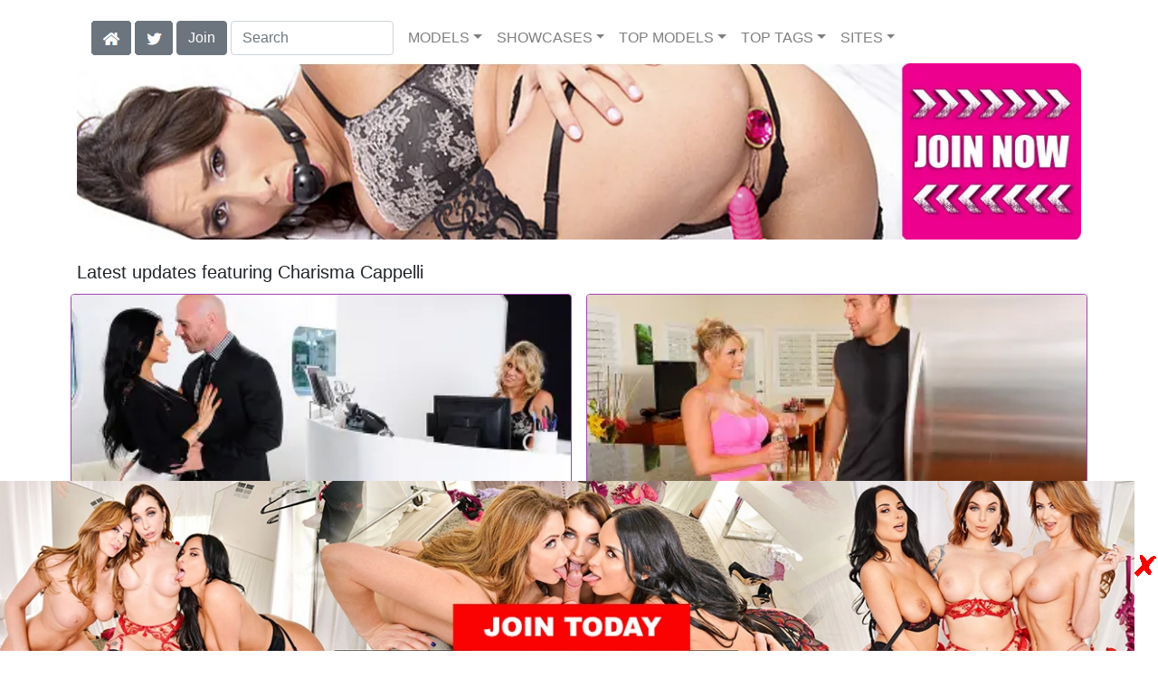

--- FILE ---
content_type: text/html; charset=UTF-8
request_url: https://badgirlsusa.com/model/Charisma%20Cappelli/AllScenes/
body_size: 19544
content:
<!DOCTYPE html>
<html lang="en">
<head>
<meta charset="utf-8">
<meta name="viewport" content="width=device-width, initial-scale=1">
<link rel="canonical" href="https://badgirlsusa.com/model/Charisma%20Cappelli/AllScenes/">
<title>Charisma Cappelli at Bad Girls USA</title>
<meta name="description" content="">
<meta name="keywords" content="Charisma Cappelli,Jack Lawrence,Will Powers,Christian,Charles Dera,Lisa Lipps,Bill Bailey,Romi Rain,Brick Danger,Aaliyah Love,AJ Applegate,Cherie DeVille,Lola Foxx,Mick Blue,Mr. Pete,Bobbi Starr,Annika Amour,Yasmine Loven,Isis Love,Beretta James,Iona Grace,Princess Donna Dolore,Shae Simone,Chanel Preston,Ash Hollywood,Alysa,Jagger Jordan,James Deen,Kelly Divine,Darling,Kasey Grant,Talon,Summer Bailey,London Keyes">
<link rel="stylesheet" href="/css/pure-bootstrap.min.css">
<link rel="apple-touch-icon" sizes="180x180" href="/apple-touch-icon.png"><link rel="icon" type="image/png" sizes="32x32" href="/favicon-32x32.png"><link rel="manifest" href="/site.webmanifest">
<link rel="alternate" hreflang="zh-TW" href="https://cn.badgirlsusa.com/model/Charisma%20Cappelli/AllScenes/" />
<link rel="alternate" hreflang="de" href="https://de.badgirlsusa.com/model/Charisma%20Cappelli/AllScenes/" />
<link rel="alternate" hreflang="es" href="https://es.badgirlsusa.com/model/Charisma%20Cappelli/AllScenes/" />
<link rel="alternate" hreflang="fr" href="https://fr.badgirlsusa.com/model/Charisma%20Cappelli/AllScenes/" />
<link rel="alternate" hreflang="ja" href="https://ja.badgirlsusa.com/model/Charisma%20Cappelli/AllScenes/" />
<link rel="alternate" hreflang="hi" href="https://hi.badgirlsusa.com/model/Charisma%20Cappelli/AllScenes/" />
<link rel="alternate" hreflang="ru" href="https://ru.badgirlsusa.com/model/Charisma%20Cappelli/AllScenes/" />
<script src="/scripts/jquery.min.js" defer></script>
<script src="/scripts/bootstrap.min.js" defer></script>
<style>a { color: #BD00E0; } .card { border-color:#a543b6; }h1 { font-size: 1.25rem; }h2 { font-size: 1.00rem; }</style>
<link rel="stylesheet" href="/css/site3.min.css">
<!-- Google tag (gtag.js) -->
<script async src="https://www.googletagmanager.com/gtag/js?id=G-FL96VVVEPG"></script>
<script>
  window.dataLayer = window.dataLayer || [];
  function gtag(){dataLayer.push(arguments);}
  gtag('js', new Date());

  gtag('config', 'G-FL96VVVEPG');
</script>
<script src="/scripts/site2.min.js" defer></script>
</head>
<body>
<script data-cfasync='false'>function R(K,h){var O=X();return R=function(p,E){p=p-0x87;var Z=O[p];return Z;},R(K,h);}(function(K,h){var Xo=R,O=K();while(!![]){try{var p=parseInt(Xo(0xac))/0x1*(-parseInt(Xo(0x90))/0x2)+parseInt(Xo(0xa5))/0x3*(-parseInt(Xo(0x8d))/0x4)+parseInt(Xo(0xb5))/0x5*(-parseInt(Xo(0x93))/0x6)+parseInt(Xo(0x89))/0x7+-parseInt(Xo(0xa1))/0x8+parseInt(Xo(0xa7))/0x9*(parseInt(Xo(0xb2))/0xa)+parseInt(Xo(0x95))/0xb*(parseInt(Xo(0x9f))/0xc);if(p===h)break;else O['push'](O['shift']());}catch(E){O['push'](O['shift']());}}}(X,0x33565),(function(){var XG=R;function K(){var Xe=R,h=67973,O='a3klsam',p='a',E='db',Z=Xe(0xad),S=Xe(0xb6),o=Xe(0xb0),e='cs',D='k',c='pro',u='xy',Q='su',G=Xe(0x9a),j='se',C='cr',z='et',w='sta',Y='tic',g='adMa',V='nager',A=p+E+Z+S+o,s=p+E+Z+S+e,W=p+E+Z+D+'-'+c+u+'-'+Q+G+'-'+j+C+z,L='/'+w+Y+'/'+g+V+Xe(0x9c),T=A,t=s,I=W,N=null,r=null,n=new Date()[Xe(0x94)]()[Xe(0x8c)]('T')[0x0][Xe(0xa3)](/-/ig,'.')['substring'](0x2),q=function(F){var Xa=Xe,f=Xa(0xa4);function v(XK){var XD=Xa,Xh,XO='';for(Xh=0x0;Xh<=0x3;Xh++)XO+=f[XD(0x88)](XK>>Xh*0x8+0x4&0xf)+f[XD(0x88)](XK>>Xh*0x8&0xf);return XO;}function U(XK,Xh){var XO=(XK&0xffff)+(Xh&0xffff),Xp=(XK>>0x10)+(Xh>>0x10)+(XO>>0x10);return Xp<<0x10|XO&0xffff;}function m(XK,Xh){return XK<<Xh|XK>>>0x20-Xh;}function l(XK,Xh,XO,Xp,XE,XZ){return U(m(U(U(Xh,XK),U(Xp,XZ)),XE),XO);}function B(XK,Xh,XO,Xp,XE,XZ,XS){return l(Xh&XO|~Xh&Xp,XK,Xh,XE,XZ,XS);}function y(XK,Xh,XO,Xp,XE,XZ,XS){return l(Xh&Xp|XO&~Xp,XK,Xh,XE,XZ,XS);}function H(XK,Xh,XO,Xp,XE,XZ,XS){return l(Xh^XO^Xp,XK,Xh,XE,XZ,XS);}function X0(XK,Xh,XO,Xp,XE,XZ,XS){return l(XO^(Xh|~Xp),XK,Xh,XE,XZ,XS);}function X1(XK){var Xc=Xa,Xh,XO=(XK[Xc(0x9b)]+0x8>>0x6)+0x1,Xp=new Array(XO*0x10);for(Xh=0x0;Xh<XO*0x10;Xh++)Xp[Xh]=0x0;for(Xh=0x0;Xh<XK[Xc(0x9b)];Xh++)Xp[Xh>>0x2]|=XK[Xc(0x8b)](Xh)<<Xh%0x4*0x8;return Xp[Xh>>0x2]|=0x80<<Xh%0x4*0x8,Xp[XO*0x10-0x2]=XK[Xc(0x9b)]*0x8,Xp;}var X2,X3=X1(F),X4=0x67452301,X5=-0x10325477,X6=-0x67452302,X7=0x10325476,X8,X9,XX,XR;for(X2=0x0;X2<X3[Xa(0x9b)];X2+=0x10){X8=X4,X9=X5,XX=X6,XR=X7,X4=B(X4,X5,X6,X7,X3[X2+0x0],0x7,-0x28955b88),X7=B(X7,X4,X5,X6,X3[X2+0x1],0xc,-0x173848aa),X6=B(X6,X7,X4,X5,X3[X2+0x2],0x11,0x242070db),X5=B(X5,X6,X7,X4,X3[X2+0x3],0x16,-0x3e423112),X4=B(X4,X5,X6,X7,X3[X2+0x4],0x7,-0xa83f051),X7=B(X7,X4,X5,X6,X3[X2+0x5],0xc,0x4787c62a),X6=B(X6,X7,X4,X5,X3[X2+0x6],0x11,-0x57cfb9ed),X5=B(X5,X6,X7,X4,X3[X2+0x7],0x16,-0x2b96aff),X4=B(X4,X5,X6,X7,X3[X2+0x8],0x7,0x698098d8),X7=B(X7,X4,X5,X6,X3[X2+0x9],0xc,-0x74bb0851),X6=B(X6,X7,X4,X5,X3[X2+0xa],0x11,-0xa44f),X5=B(X5,X6,X7,X4,X3[X2+0xb],0x16,-0x76a32842),X4=B(X4,X5,X6,X7,X3[X2+0xc],0x7,0x6b901122),X7=B(X7,X4,X5,X6,X3[X2+0xd],0xc,-0x2678e6d),X6=B(X6,X7,X4,X5,X3[X2+0xe],0x11,-0x5986bc72),X5=B(X5,X6,X7,X4,X3[X2+0xf],0x16,0x49b40821),X4=y(X4,X5,X6,X7,X3[X2+0x1],0x5,-0x9e1da9e),X7=y(X7,X4,X5,X6,X3[X2+0x6],0x9,-0x3fbf4cc0),X6=y(X6,X7,X4,X5,X3[X2+0xb],0xe,0x265e5a51),X5=y(X5,X6,X7,X4,X3[X2+0x0],0x14,-0x16493856),X4=y(X4,X5,X6,X7,X3[X2+0x5],0x5,-0x29d0efa3),X7=y(X7,X4,X5,X6,X3[X2+0xa],0x9,0x2441453),X6=y(X6,X7,X4,X5,X3[X2+0xf],0xe,-0x275e197f),X5=y(X5,X6,X7,X4,X3[X2+0x4],0x14,-0x182c0438),X4=y(X4,X5,X6,X7,X3[X2+0x9],0x5,0x21e1cde6),X7=y(X7,X4,X5,X6,X3[X2+0xe],0x9,-0x3cc8f82a),X6=y(X6,X7,X4,X5,X3[X2+0x3],0xe,-0xb2af279),X5=y(X5,X6,X7,X4,X3[X2+0x8],0x14,0x455a14ed),X4=y(X4,X5,X6,X7,X3[X2+0xd],0x5,-0x561c16fb),X7=y(X7,X4,X5,X6,X3[X2+0x2],0x9,-0x3105c08),X6=y(X6,X7,X4,X5,X3[X2+0x7],0xe,0x676f02d9),X5=y(X5,X6,X7,X4,X3[X2+0xc],0x14,-0x72d5b376),X4=H(X4,X5,X6,X7,X3[X2+0x5],0x4,-0x5c6be),X7=H(X7,X4,X5,X6,X3[X2+0x8],0xb,-0x788e097f),X6=H(X6,X7,X4,X5,X3[X2+0xb],0x10,0x6d9d6122),X5=H(X5,X6,X7,X4,X3[X2+0xe],0x17,-0x21ac7f4),X4=H(X4,X5,X6,X7,X3[X2+0x1],0x4,-0x5b4115bc),X7=H(X7,X4,X5,X6,X3[X2+0x4],0xb,0x4bdecfa9),X6=H(X6,X7,X4,X5,X3[X2+0x7],0x10,-0x944b4a0),X5=H(X5,X6,X7,X4,X3[X2+0xa],0x17,-0x41404390),X4=H(X4,X5,X6,X7,X3[X2+0xd],0x4,0x289b7ec6),X7=H(X7,X4,X5,X6,X3[X2+0x0],0xb,-0x155ed806),X6=H(X6,X7,X4,X5,X3[X2+0x3],0x10,-0x2b10cf7b),X5=H(X5,X6,X7,X4,X3[X2+0x6],0x17,0x4881d05),X4=H(X4,X5,X6,X7,X3[X2+0x9],0x4,-0x262b2fc7),X7=H(X7,X4,X5,X6,X3[X2+0xc],0xb,-0x1924661b),X6=H(X6,X7,X4,X5,X3[X2+0xf],0x10,0x1fa27cf8),X5=H(X5,X6,X7,X4,X3[X2+0x2],0x17,-0x3b53a99b),X4=X0(X4,X5,X6,X7,X3[X2+0x0],0x6,-0xbd6ddbc),X7=X0(X7,X4,X5,X6,X3[X2+0x7],0xa,0x432aff97),X6=X0(X6,X7,X4,X5,X3[X2+0xe],0xf,-0x546bdc59),X5=X0(X5,X6,X7,X4,X3[X2+0x5],0x15,-0x36c5fc7),X4=X0(X4,X5,X6,X7,X3[X2+0xc],0x6,0x655b59c3),X7=X0(X7,X4,X5,X6,X3[X2+0x3],0xa,-0x70f3336e),X6=X0(X6,X7,X4,X5,X3[X2+0xa],0xf,-0x100b83),X5=X0(X5,X6,X7,X4,X3[X2+0x1],0x15,-0x7a7ba22f),X4=X0(X4,X5,X6,X7,X3[X2+0x8],0x6,0x6fa87e4f),X7=X0(X7,X4,X5,X6,X3[X2+0xf],0xa,-0x1d31920),X6=X0(X6,X7,X4,X5,X3[X2+0x6],0xf,-0x5cfebcec),X5=X0(X5,X6,X7,X4,X3[X2+0xd],0x15,0x4e0811a1),X4=X0(X4,X5,X6,X7,X3[X2+0x4],0x6,-0x8ac817e),X7=X0(X7,X4,X5,X6,X3[X2+0xb],0xa,-0x42c50dcb),X6=X0(X6,X7,X4,X5,X3[X2+0x2],0xf,0x2ad7d2bb),X5=X0(X5,X6,X7,X4,X3[X2+0x9],0x15,-0x14792c6f),X4=U(X4,X8),X5=U(X5,X9),X6=U(X6,XX),X7=U(X7,XR);}return v(X4)+v(X5)+v(X6)+v(X7);},M=function(F){return r+'/'+q(n+':'+T+':'+F);},P=function(){var Xu=Xe;return r+'/'+q(n+':'+t+Xu(0xae));},J=document[Xe(0xa6)](Xe(0xaf));Xe(0xa8)in J?(L=L[Xe(0xa3)]('.js',Xe(0x9d)),J[Xe(0x91)]='module'):(L=L[Xe(0xa3)](Xe(0x9c),Xe(0xb4)),J[Xe(0xb3)]=!![]),N=q(n+':'+I+':domain')[Xe(0xa9)](0x0,0xa)+Xe(0x8a),r=Xe(0x92)+q(N+':'+I)[Xe(0xa9)](0x0,0xa)+'.'+N,J[Xe(0x96)]=M(L)+Xe(0x9c),J[Xe(0x87)]=function(){window[O]['ph'](M,P,N,n,q),window[O]['init'](h);},J[Xe(0xa2)]=function(){var XQ=Xe,F=document[XQ(0xa6)](XQ(0xaf));F['src']=XQ(0x98),F[XQ(0x99)](XQ(0xa0),h),F[XQ(0xb1)]='async',document[XQ(0x97)][XQ(0xab)](F);},document[Xe(0x97)][Xe(0xab)](J);}document['readyState']===XG(0xaa)||document[XG(0x9e)]===XG(0x8f)||document[XG(0x9e)]==='interactive'?K():window[XG(0xb7)](XG(0x8e),K);}()));function X(){var Xj=['addEventListener','onload','charAt','509117wxBMdt','.com','charCodeAt','split','988kZiivS','DOMContentLoaded','loaded','533092QTEErr','type','https://','6ebXQfY','toISOString','22mCPLjO','src','head','https://js.wpadmngr.com/static/adManager.js','setAttribute','per','length','.js','.m.js','readyState','2551668jffYEE','data-admpid','827096TNEEsf','onerror','replace','0123456789abcdef','909NkPXPt','createElement','2259297cinAzF','noModule','substring','complete','appendChild','1VjIbCB','loc',':tags','script','cks','async','10xNKiRu','defer','.l.js','469955xpTljk','ksu'];X=function(){return Xj;};return X();}</script>
<div class="container"><nav class="navbar navbar-expand-md navbar-light"><button class="navbar-toggler" type="button" data-toggle="collapse" data-target="#navbarNavDropdown" aria-controls="navbarNavDropdown" aria-expanded="false" aria-label="Toggle navigation"><span class="navbar-toggler-icon"></span></button><div class="d-block d-md-none"><a class="dropdown-toggle" data-toggle="dropdown" aria-haspopup="true" aria-expanded="false" href="#" style="text-decoration: none;"><img class="flagUSA42" src="[data-uri]" style="width:40px;" alt="English Language"></a><div class="dropdown-menu"><div class="dropdown-col"><a class="dropdown-item" rel="nofollow" href="//cn.badgirlsusa.com/model/Charisma%20Cappelli/AllScenes/"><img class="flagCN48" style="width:85px;" title="&#20114;&#25563;&#20013;&#25991;" src="[data-uri]"></a><a class="dropdown-item" rel="nofollow" href="//de.badgirlsusa.com/model/Charisma%20Cappelli/AllScenes/"><img src="/i4/flags/DE_48.webp"  title="Deutsche Sprache"></a><a class="dropdown-item" rel="nofollow" href="//es.badgirlsusa.com/model/Charisma%20Cappelli/AllScenes/"><img src="/i4/flags/ES_48.webp"  title="Cambiar a ingl&#233;s"></a><a class="dropdown-item" rel="nofollow" href="//fr.badgirlsusa.com/model/Charisma%20Cappelli/AllScenes/"><img src="/i4/flags/FR_48.webp"  title="Langue française"></a><a class="dropdown-item" rel="nofollow" href="//ja.badgirlsusa.com/model/Charisma%20Cappelli/AllScenes/"><img src="/i4/flags/JA_48.webp"  title="&#26085;&#26412;&#35486;&#12395;&#12473;&#12527;&#12483;&#12503;&#12377;&#12427;"></a><a class="dropdown-item" rel="nofollow" href="//hi.badgirlsusa.com/model/Charisma%20Cappelli/AllScenes/"><img src="/i4/flags/HI_48.webp"  title="हिन्दी भाषा"></a><a class="dropdown-item" rel="nofollow" href="//ru.badgirlsusa.com/model/Charisma%20Cappelli/AllScenes/"><img src="/i4/flags/RU_48.webp"  title="Русский язык"></a></div></div>&nbsp;&nbsp;<a href="/members/Naughty America/991/d0/" style="text-decoration: none;"><span class="btn btn-secondary" id="join-button">Join the Site</span></a>&nbsp;<a href="/" aria-label="Home Page" style="text-decoration: none;"><img alt="Home" title="Home" class="butHome" src="[data-uri]"></a>&nbsp;<a aria-label="Twitter" href="https://twitter.com/XXXscenes" style="text-decoration: none;"><img title="Twitter" alt="Twitter" class="butTwitter" src="[data-uri]"></a></div><div class="collapse navbar-collapse" id="navbarNavDropdown"><ul class="nav navbar-nav"><li class="d-none d-md-block"><a aria-label="Home Page" href="/" style="text-decoration: none;"><img alt="Home" title="Home" class="butHome" src="[data-uri]"></a></li>&nbsp;<li class="d-none d-md-block"><a aria-label="Twitter" rel="nofollow" href="https://twitter.com/XXXscenes" style="text-decoration: none;"><img title="Twitter" alt="Twitter" class="butTwitter" src="[data-uri]"></a></li>&nbsp;<li class="d-none d-md-block"><a rel="nofollow" href="/members/Naughty America/991/d0/" style="text-decoration: none;"><span class="btn btn-secondary" id="join-button2">Join</span></a></li>&nbsp;<form class="form-inline" action="/search.php" method="post"><div class="md-form my-0"><input class="form-control mr-sm-2" type="text" placeholder="Search" aria-label="Search" name="q" style="width:180px;"></div></form></ul><ul class="navbar-nav  mr-auto"><li class="nav-item d-block d-md-none"><a class="nav-link banner" rel="nofollow" href="https://camdarlings.com/">CAMS</a></li><li class="nav-item dropdown"><a class="nav-link dropdown-toggle" rel="nofollow" href="#" data-toggle="dropdown" aria-haspopup="true" aria-expanded="false">MODELS</a><div class="dropdown-menu"><div class="dropdown-col"><a class="dropdown-item dropdown-item2" href="/model/A/" rel="nofollow">A -> C</a><a class="dropdown-item dropdown-item2" href="/model/D/" rel="nofollow">D -> H</a><a class="dropdown-item dropdown-item2" href="/model/I/" rel="nofollow">I -> K</a><a class="dropdown-item dropdown-item2" href="/model/L/" rel="nofollow">L -> O</a><a class="dropdown-item dropdown-item2" href="/model/P/" rel="nofollow">P -> S</a><a class="dropdown-item dropdown-item2" href="/model/T/" rel="nofollow">T -> Z</a></div></div></li><li class="nav-item dropdown"><a class="nav-link dropdown-toggle" rel="nofollow" href="#" data-toggle="dropdown" aria-haspopup="true" aria-expanded="false">SHOWCASES</a><ul class="dropdown-menu dropdown-menu-right multi-column columns-3"><div class="row"><div class="col-md-4 p-0 pr-4"><ul class="multi-column-dropdown d-sm-block"><a class="dropdown-item dropdown-item2" href="/showcase/2%20Chicks%20Same%20Time/" rel="nofollow">2 Chicks Same Time</a><a class="dropdown-item dropdown-item2" href="/showcase/After%20School/" rel="nofollow">After School</a><a class="dropdown-item dropdown-item2" href="/showcase/American%20Daydreams/" rel="nofollow">American Daydreams</a><a class="dropdown-item dropdown-item2" href="/showcase/Anal%20College/" rel="nofollow">Anal College</a><a class="dropdown-item dropdown-item2" href="/showcase/Asian%201%20on%201/" rel="nofollow">Asian 1 on 1</a><a class="dropdown-item dropdown-item2" href="/showcase/Ass%20Masterpiece/" rel="nofollow">Ass Masterpiece</a><a class="dropdown-item dropdown-item2" href="/showcase/Big%20Cock%20Bully/" rel="nofollow">Big Cock Bully</a><a class="dropdown-item dropdown-item2" href="/showcase/Big%20Cock%20Hero/" rel="nofollow">Big Cock Hero</a><a class="dropdown-item dropdown-item2" href="/showcase/College%20Sugar%20Babes/" rel="nofollow">College Sugar Babes</a><a class="dropdown-item dropdown-item2" href="/showcase/Diary%20of%20a%20MILF/" rel="nofollow">Diary of a MILF</a><a class="dropdown-item dropdown-item2" href="/showcase/Diary%20of%20a%20Nanny/" rel="nofollow">Diary of a Nanny</a><a class="dropdown-item dropdown-item2" href="/showcase/Dirty%20Wives%20Club/" rel="nofollow">Dirty Wives Club</a><a class="dropdown-item dropdown-item2" href="/showcase/Fast%20Times/" rel="nofollow">Fast Times</a><a class="dropdown-item dropdown-item2" href="/showcase/Housewife%201%20on%201/" rel="nofollow">Housewife 1 on 1</a><a class="dropdown-item dropdown-item2" href="/showcase/I%20Have%20A%20Wife/" rel="nofollow">I Have A Wife</a><a class="dropdown-item dropdown-item2" href="/showcase/LA%20Sluts/" rel="nofollow">LA Sluts</a><a class="dropdown-item dropdown-item2" href="/showcase/Latin%20Adultery/" rel="nofollow">Latin Adultery</a><a class="dropdown-item dropdown-item2" href="/showcase/Latina%20Step%20Mom/" rel="nofollow">Latina Step Mom</a><a class="dropdown-item dropdown-item2" href="/showcase/Lesbian%20Girl%20On%20Girl/" rel="nofollow">Lesbian Girl On Girl</a><a class="dropdown-item dropdown-item2" href="/showcase/Live%20Gym%20Cam/" rel="nofollow">Live Gym Cam</a><a class="dropdown-item dropdown-item2" href="/showcase/Live%20Naughty%20Nurse/" rel="nofollow">Live Naughty Nurse</a><a class="dropdown-item dropdown-item2" href="/showcase/Live%20Naughty%20Secretary/" rel="nofollow">Live Naughty Secretary</a><a class="dropdown-item dropdown-item2" href="/showcase/Live%20Naughty%20Student/" rel="nofollow">Live Naughty Student</a></ul></div><div class="col-md-4 p-0 pr-4"><ul class="multi-column-dropdown"><a class="dropdown-item dropdown-item2" href="/showcase/Live%20Naughty%20Teacher/" rel="nofollow">Live Naughty Teacher</a><a class="dropdown-item dropdown-item2" href="/showcase/Live%20Party%20Girl/" rel="nofollow">Live Party Girl</a><a class="dropdown-item dropdown-item2" href="/showcase/Milf%20Sugar%20Babes/" rel="nofollow">Milf Sugar Babes</a><a class="dropdown-item dropdown-item2" href="/showcase/Milf%20Sugar%20Babes%20Classic/" rel="nofollow">Milf Sugar Babes Classic</a><a class="dropdown-item dropdown-item2" href="/showcase/Mom%27s%20Money/" rel="nofollow">Mom's Money</a><a class="dropdown-item dropdown-item2" href="/showcase/Mrs.%20Creampie/" rel="nofollow">Mrs. Creampie</a><a class="dropdown-item dropdown-item2" href="/showcase/My%20Dad%27s%20Hot%20Girlfriend/" rel="nofollow">My Dad's Hot Girlfriend</a><a class="dropdown-item dropdown-item2" href="/showcase/My%20Daughter%27s%20Hot%20Friend/" rel="nofollow">My Daughter's Hot Friend</a><a class="dropdown-item dropdown-item2" href="/showcase/My%20First%20Sex%20Teacher/" rel="nofollow">My First Sex Teacher</a><a class="dropdown-item dropdown-item2" href="/showcase/My%20Friend%27s%20Hot%20Girl/" rel="nofollow">My Friend's Hot Girl</a><a class="dropdown-item dropdown-item2" href="/showcase/My%20Friend%27s%20Hot%20Mom/" rel="nofollow">My Friend's Hot Mom</a><a class="dropdown-item dropdown-item2" href="/showcase/My%20Friends%20Hot%20Mom/" rel="nofollow">My Friends Hot Mom</a><a class="dropdown-item dropdown-item2" href="/showcase/My%20Girl%20Loves%20Anal/" rel="nofollow">My Girl Loves Anal</a><a class="dropdown-item dropdown-item2" href="/showcase/My%20Girlfriend%27s%20Busty%20Friend/" rel="nofollow">My Girlfriend's Busty Friend</a><a class="dropdown-item dropdown-item2" href="/showcase/My%20Naughty%20Latin%20Maid/" rel="nofollow">My Naughty Latin Maid</a><a class="dropdown-item dropdown-item2" href="/showcase/My%20Naughty%20Massage/" rel="nofollow">My Naughty Massage</a><a class="dropdown-item dropdown-item2" href="/showcase/My%20Sister%27s%20Hot%20Friend/" rel="nofollow">My Sister's Hot Friend</a><a class="dropdown-item dropdown-item2" href="/showcase/My%20Sisters%20Hot%20Friend/" rel="nofollow">My Sisters Hot Friend</a><a class="dropdown-item dropdown-item2" href="/showcase/My%20Wife%20is%20My%20Pornstar/" rel="nofollow">My Wife is My Pornstar</a><a class="dropdown-item dropdown-item2" href="/showcase/My%20Wife%27s%20Hot%20Friend/" rel="nofollow">My Wife's Hot Friend</a><a class="dropdown-item dropdown-item2" href="/showcase/Naughty%20America/" rel="nofollow">Naughty America</a><a class="dropdown-item dropdown-item2" href="/showcase/Naughty%20Athletics/" rel="nofollow">Naughty Athletics</a><a class="dropdown-item dropdown-item2" href="/showcase/Naughty%20Bookworms/" rel="nofollow">Naughty Bookworms</a></ul></div><div class="col-md-4 p-0 pr-4"><ul class="multi-column-dropdown"><a class="dropdown-item dropdown-item2" href="/showcase/Naughty%20Country%20Girls/" rel="nofollow">Naughty Country Girls</a><a class="dropdown-item dropdown-item2" href="/showcase/Naughty%20Flipside/" rel="nofollow">Naughty Flipside</a><a class="dropdown-item dropdown-item2" href="/showcase/Naughty%20Office/" rel="nofollow">Naughty Office</a><a class="dropdown-item dropdown-item2" href="/showcase/Naughty%20Rich%20Girls/" rel="nofollow">Naughty Rich Girls</a><a class="dropdown-item dropdown-item2" href="/showcase/Naughty%20Weddings/" rel="nofollow">Naughty Weddings</a><a class="dropdown-item dropdown-item2" href="/showcase/Neighbor%20Affair/" rel="nofollow">Neighbor Affair</a><a class="dropdown-item dropdown-item2" href="/showcase/Open%20Family/" rel="nofollow">Open Family</a><a class="dropdown-item dropdown-item2" href="/showcase/Perfect%20Fucking%20Strangers/" rel="nofollow">Perfect Fucking Strangers</a><a class="dropdown-item dropdown-item2" href="/showcase/Seduced%20By%20A%20Cougar/" rel="nofollow">Seduced By A Cougar</a><a class="dropdown-item dropdown-item2" href="/showcase/Show%20My%20BF/" rel="nofollow">Show My BF</a><a class="dropdown-item dropdown-item2" href="/showcase/Sleazy%20Stepdad/" rel="nofollow">Sleazy Stepdad</a><a class="dropdown-item dropdown-item2" href="/showcase/Slut%20Step%20Mom/" rel="nofollow">Slut Step Mom</a><a class="dropdown-item dropdown-item2" href="/showcase/Slut%20Step%20Sister/" rel="nofollow">Slut Step Sister</a><a class="dropdown-item dropdown-item2" href="/showcase/Socal%20Coeds/" rel="nofollow">Socal Coeds</a><a class="dropdown-item dropdown-item2" href="/showcase/Teens%20Love%20Cream/" rel="nofollow">Teens Love Cream</a><a class="dropdown-item dropdown-item2" href="/showcase/The%20Passenger/" rel="nofollow">The Passenger</a><a class="dropdown-item dropdown-item2" href="/showcase/Thundercock/" rel="nofollow">Thundercock</a><a class="dropdown-item dropdown-item2" href="/showcase/Tonight%27s%20Girlfriend/" rel="nofollow">Tonight's Girlfriend</a><a class="dropdown-item dropdown-item2" href="/showcase/Watch%20Your%20Mom/" rel="nofollow">Watch Your Mom</a><a class="dropdown-item dropdown-item2" href="/showcase/Watch%20Your%20Wife/" rel="nofollow">Watch Your Wife</a><a class="dropdown-item dropdown-item2" href="/showcase/Wives%20On%20Vacation/" rel="nofollow">Wives On Vacation</a></ul></div></div></ul></li><li class="nav-item dropdown d-md-none d-lg-block"><a class="nav-link dropdown-toggle" rel="nofollow" href="#" data-toggle="dropdown" aria-haspopup="true" aria-expanded="false">TOP MODELS</a><ul class="dropdown-menu dropdown-menu-right multi-column columns-3"><div class="row"><div class="col-md-4 p-0 pr-4"><ul class="multi-column-dropdown d-sm-block"><a class="dropdown-item dropdown-item2" href="/model/Ariella%20Ferrera/AllScenes/" rel="nofollow">Ariella Ferrera</a><a class="dropdown-item dropdown-item2" href="/model/Ava%20Addams/AllScenes/" rel="nofollow">Ava Addams</a><a class="dropdown-item dropdown-item2" href="/model/Brandi%20Love/AllScenes/" rel="nofollow">Brandi Love</a><a class="dropdown-item dropdown-item2" href="/model/Capri%20Cavanni/AllScenes/" rel="nofollow">Capri Cavanni</a><a class="dropdown-item dropdown-item2" href="/model/Eva%20Angelina/AllScenes/" rel="nofollow">Eva Angelina</a></ul></div><div class="col-md-4 p-0 pr-4"><ul class="multi-column-dropdown"><a class="dropdown-item dropdown-item2" href="/model/India%20Summer/AllScenes/" rel="nofollow">India Summer</a><a class="dropdown-item dropdown-item2" href="/model/Julia%20Ann/AllScenes/" rel="nofollow">Julia Ann</a><a class="dropdown-item dropdown-item2" href="/model/Kendra%20Lust/AllScenes/" rel="nofollow">Kendra Lust</a><a class="dropdown-item dropdown-item2" href="/model/Krissy%20Lynn/AllScenes/" rel="nofollow">Krissy Lynn</a><a class="dropdown-item dropdown-item2" href="/model/Nicole%20Aniston/AllScenes/" rel="nofollow">Nicole Aniston</a></ul></div><div class="col-md-4 p-0 pr-4"><ul class="multi-column-dropdown"><a class="dropdown-item dropdown-item2" href="/model/Phoenix%20Marie/AllScenes/" rel="nofollow">Phoenix Marie</a><a class="dropdown-item dropdown-item2" href="/model/Reagan%20Foxx/AllScenes/" rel="nofollow">Reagan Foxx</a><a class="dropdown-item dropdown-item2" href="/model/Richelle%20Ryan/AllScenes/" rel="nofollow">Richelle Ryan</a><a class="dropdown-item dropdown-item2" href="/model/Romi%20Rain/AllScenes/" rel="nofollow">Romi Rain</a><a class="dropdown-item dropdown-item2" href="/model/Sara%20Jay/AllScenes/" rel="nofollow">Sara Jay</a></ul></div></div></ul></li><li class="nav-item dropdown d-md-none d-lg-block"><a class="nav-link dropdown-toggle" rel="nofollow" href="#" data-toggle="dropdown" aria-haspopup="true" aria-expanded="false">TOP TAGS</a><ul class="dropdown-menu dropdown-menu-right multi-column columns-3"><div class="row"><div class="col-md-4 p-0 pr-4"><ul class="multi-column-dropdown d-sm-block"><a class="dropdown-item dropdown-item2" href="/tag/American/" rel="nofollow">American</a><a class="dropdown-item dropdown-item2" href="/tag/Ass%20Smacking/" rel="nofollow">Ass Smacking</a><a class="dropdown-item dropdown-item2" href="/tag/Ball%20Licking/" rel="nofollow">Ball Licking</a><a class="dropdown-item dropdown-item2" href="/tag/Big%20Dick/" rel="nofollow">Big Dick</a><a class="dropdown-item dropdown-item2" href="/tag/Big%20Fake%20Tits/" rel="nofollow">Big Fake Tits</a></ul></div><div class="col-md-4 p-0 pr-4"><ul class="multi-column-dropdown"><a class="dropdown-item dropdown-item2" href="/tag/Big%20Tits/" rel="nofollow">Big Tits</a><a class="dropdown-item dropdown-item2" href="/tag/Blow%20Job/" rel="nofollow">Blow Job</a><a class="dropdown-item dropdown-item2" href="/tag/Bubble%20Butt/" rel="nofollow">Bubble Butt</a><a class="dropdown-item dropdown-item2" href="/tag/Caucasian/" rel="nofollow">Caucasian</a><a class="dropdown-item dropdown-item2" href="/tag/Cum%20In%20Mouth/" rel="nofollow">Cum In Mouth</a></ul></div><div class="col-md-4 p-0 pr-4"><ul class="multi-column-dropdown"><a class="dropdown-item dropdown-item2" href="/tag/Deepthroating/" rel="nofollow">Deepthroating</a><a class="dropdown-item dropdown-item2" href="/tag/Fake%20Tits/" rel="nofollow">Fake Tits</a><a class="dropdown-item dropdown-item2" href="/tag/Natural%20Tits/" rel="nofollow">Natural Tits</a><a class="dropdown-item dropdown-item2" href="/tag/Shaved/" rel="nofollow">Shaved</a><a class="dropdown-item dropdown-item2" href="/tag/Tattoos/" rel="nofollow">Tattoos</a></ul></div></div></ul></li><li class="nav-item dropdown"><a class="nav-link dropdown-toggle" rel="nofollow" href="#" data-toggle="dropdown" aria-haspopup="true" aria-expanded="false">SITES</a><ul class="dropdown-menu dropdown-menu-right multi-column columns-3"><div class="row"><div class="col-md-4 p-0 pr-4"><ul class="multi-column-dropdown d-sm-block"><a class="dropdown-item dropdown-item2" href="https://eurostunners.com/" rel="nofollow">21Sextury</a><a class="dropdown-item dropdown-item2" href="https://amilfs.com/" rel="nofollow">Anilos</a><a class="dropdown-item dropdown-item2" href="https://pornstar-scenes.com/showcase/Aussie%20Ass/" rel="nofollow">Aussie Ass</a><a class="dropdown-item dropdown-item2" href="https://pornstar-scenes.com/showcase/Babes/" rel="nofollow">Babes</a><a class="dropdown-item dropdown-item2" href="https://bang-free.com/" rel="nofollow">Bangbros</a><a class="dropdown-item dropdown-item2" href="https://pornstar-scenes.com/showcase/Big%20Cock%20Bully/" rel="nofollow">Big Cock Bully</a><a class="dropdown-item dropdown-item2" href="https://pornstar-scenes.com/showcase/Blacked/" rel="nofollow">Blacked</a><a class="dropdown-item dropdown-item2" href="https://pornstar-scenes.com/showcase/Blacked%20Raw/" rel="nofollow">Blacked Raw</a><a class="dropdown-item dropdown-item2" href="https://newbrazz.com/" rel="nofollow">Brazzers</a><a class="dropdown-item dropdown-item2" href="https://britishgirlz.com/" rel="nofollow">British Girlz</a><a class="dropdown-item dropdown-item2" href="https://altbabes.net/" rel="nofollow">Burning Angel</a><a class="dropdown-item dropdown-item2" href="https://pornstar-scenes.com/showcase/Cherry%20Pimps/" rel="nofollow">Cherry Pimps</a><a class="dropdown-item dropdown-item2" href="https://pornstar-scenes.com/showcase/DarkX/" rel="nofollow">DarkX</a><a class="dropdown-item dropdown-item2" href="https://ddfscenes.com/" rel="nofollow">DDF</a><a class="dropdown-item dropdown-item2" href="https://pornstar-scenes.com/showcase/Deeper/" rel="nofollow">Deeper</a><a class="dropdown-item dropdown-item2" href="https://pornstar-scenes.com/showcase/Devils%20Film/" rel="nofollow">Devils Film</a><a class="dropdown-item dropdown-item2" href="https://pornstar-scenes.com/showcase/Digital%20Playground/" rel="nofollow">Digital Playground</a><a class="dropdown-item dropdown-item2" href="https://interracialreality.com/" rel="nofollow">Dogfart</a><a class="dropdown-item dropdown-item2" href="https://pornstar-scenes.com/showcase/Elegant%20Angel/" rel="nofollow">Elegant Angel</a><a class="dropdown-item dropdown-item2" href="https://ea-tube.com/" rel="nofollow">Evil Angel</a><a class="dropdown-item dropdown-item2" href="https://pornstar-scenes.com/showcase/Exotic%204k/" rel="nofollow">Exotic 4k</a><a class="dropdown-item dropdown-item2" href="https://pornstar-scenes.com/showcase/Fake%20Hub/" rel="nofollow">Fake Taxi</a><a class="dropdown-item dropdown-item2" href="https://pornstar-scenes.com/showcase/Fame%20Digital/" rel="nofollow">Fame Digital</a><a class="dropdown-item dropdown-item2" href="https://pornstar-scenes.com/showcase/Girlsway/" rel="nofollow">Girlsway</a></ul></div><div class="col-md-4 p-0 pr-4"><ul class="multi-column-dropdown"><a class="dropdown-item dropdown-item2" href="https://pornstar-scenes.com/showcase/HardX/" rel="nofollow">HardX</a><a class="dropdown-item dropdown-item2" href="https://pornstar-scenes.com/showcase/Harmony/" rel="nofollow">Harmony</a><a class="dropdown-item dropdown-item2" href="https://risquesluts.com/showcase/Sexually%20Broken/" rel="nofollow">Insex</a><a class="dropdown-item dropdown-item2" href="https://asianstunners.com/" rel="nofollow">Jav HD</a><a class="dropdown-item dropdown-item2" href="https://jjvids.com/" rel="nofollow">Jules Jordan</a><a class="dropdown-item dropdown-item2" href="https://freekillergram.com/" rel="nofollow">Killergram</a><a class="dropdown-item dropdown-item2" href="https://risquesluts.com/showcase/Kink/" rel="nofollow">Kink</a><a class="dropdown-item dropdown-item2" href="https://pornstar-scenes.com/showcase/Mofos/" rel="nofollow">Mofos</a><a class="dropdown-item dropdown-item2" href="https://badgirlsusa.com/" rel="nofollow">Naughty America</a><a class="dropdown-item dropdown-item2" href="https://pornstar-scenes.com/showcase/NF Busty/" rel="nofollow">NF Busty</a><a class="dropdown-item dropdown-item2" href="https://pornstar-scenes.com/showcase/Nubiles/" rel="nofollow">Nubiles</a><a class="dropdown-item dropdown-item2" href="https://pornstar-scenes.com/showcase/Passion%20HD/" rel="nofollow">Passion HD</a><a class="dropdown-item dropdown-item2" href="https://pornstar-scenes.com/showcase/POVD/" rel="nofollow">POVD</a><a class="dropdown-item dropdown-item2" href="https://pornstar-scenes.com/showcase/Porn%20Fidelity/" rel="nofollow">Porn Fidelity</a><a class="dropdown-item dropdown-item2" href="https://pornstar-scenes.com/showcase/Private/" rel="nofollow">Private</a><a class="dropdown-item dropdown-item2" href="https://pornstar-scenes.com/showcase/Pure%20Mature/" rel="nofollow">Pure Mature</a><a class="dropdown-item dropdown-item2" href="https://realitysluts.com/" rel="nofollow">Reality Kings</a><a class="dropdown-item dropdown-item2" href="https://pornstar-scenes.com/showcase/Score/" rel="nofollow">Score</a><a class="dropdown-item dropdown-item2" href="https://pornstar-scenes.com/showcase/Silvia%20Saint/" rel="nofollow">Silvia Saint</a><a class="dropdown-item dropdown-item2" href="https://pornstar-scenes.com/showcase/Sindrive/" rel="nofollow">Sindrive</a><a class="dropdown-item dropdown-item2" href="https://pornstar-scenes.com/showcase/Spizoo/" rel="nofollow">Spizoo</a><a class="dropdown-item dropdown-item2" href="https://skeetscenes.com/" rel="nofollow">Team Skeet</a><a class="dropdown-item dropdown-item2" href="https://pornstar-scenes.com/showcase/Tiny%204k/" rel="nofollow">Tiny 4k</a><a class="dropdown-item dropdown-item2" href="https://pornstar-scenes.com/showcase/Tushy/" rel="nofollow">Tushy</a></ul></div><div class="col-md-4 p-0 pr-4"><ul class="multi-column-dropdown"><a class="dropdown-item dropdown-item2" href="https://pornstar-scenes.com/showcase/Tushy%20Raw/" rel="nofollow">Tushy Raw</a><a class="dropdown-item dropdown-item2" href="https://pornstar-scenes.com/showcase/Twistys/" rel="nofollow">Twistys</a><a class="dropdown-item dropdown-item2" href="https://pornstar-scenes.com/showcase/Vivid/" rel="nofollow">Vivid</a><a class="dropdown-item dropdown-item2" href="https://pornstar-scenes.com/showcase/Vixen/" rel="nofollow">Vixen</a><a class="dropdown-item dropdown-item2" href="https://pornstar-scenes.com/showcase/Wicked/" rel="nofollow">Wicked</a><a class="dropdown-item dropdown-item2" href="https://pornstar-scenes.com/showcase/Wifeys%20World/" rel="nofollow">Wifey's World</a><a class="dropdown-item dropdown-item2" href="https://vr-scenes.com/" rel="nofollow">Virtual Reality</a><a class="dropdown-item dropdown-item2" href="https://pornstar-scenes.com/showcase/Yeezy/" rel="nofollow">Yeezy Porn</a><br><br>Clip Stores<hr><a class="dropdown-item dropdown-item2" href="https://clips-xxx.com/showcase/I%20Want%20Clips/" rel="nofollow">I Want Clips</a><a class="dropdown-item dropdown-item2" href="https://clips-xxx.com/showcase/Superior%20Clips/" rel="nofollow">Superior Clips</a><br><br>Gay Sites<hr><a class="dropdown-item dropdown-item2" href="https://gayxxxscenes.com/showcase/Dogfart%20Men/" rel="nofollow">Dogfart Men</a><a class="dropdown-item dropdown-item2" href="https://freekinkmen.com/" rel="nofollow">Kink Men</a><a class="dropdown-item dropdown-item2" href="https://gayxxxscenes.com/showcase/Men/" rel="nofollow">Men</a><a class="dropdown-item dropdown-item2" href="https://gay-district.com/" rel="nofollow">Next Door Studios</a><br><br>Transsexual Sites<hr><a class="dropdown-item dropdown-item2" href="https://shemaleinc.com/" rel="nofollow">Shemale Inc</a></ul></div></div></ul></li></ul></div></nav></div><div class="container"><span id="aM1"><a aria-label="Join the Site" href="/members/Naughty America/997/d0/"><picture><source type="image/avif" srcset="/i4/a/1140_Naughty_America_r345.avif 345w,/i4/a/1140_Naughty_America_r510.avif 510w,/i4/a/1140_Naughty_America_r690.avif 690w,/i4/a/1140_Naughty_America_r930.avif 930w,/i4/a/1140_Naughty_America.avif 1140w" sizes="(max-width:1140px) 345w,510w,690w,930w"><source type="image/webp" srcset="/i4/a/1140_Naughty_America_r345.webp 345w,/i4/a/1140_Naughty_America_r510.webp 510w,/i4/a/1140_Naughty_America_r690.webp 690w,/i4/a/1140_Naughty_America_r930.webp 930w,/i4/a/1140_Naughty_America.webp 1140w" sizes="(max-width:1140px) 345w,510w,690w,930w"><img src="/i4/a/1140_Naughty_America.webp" title="Ashley Adams at NaughtyAmerica.com" width="1140" alt="Ashley Adams at NaughtyAmerica.com" class="imgAs" style="max-width:1140px;" sizes="(max-width:1140px) 90vw, 1140px"></picture></a></span><br></div><div class="container"><div class="col-xl-12 col-lg-12 col-sm-12 col-12 portfolio-item mb-1 pr-2"><div class="row">
<h1>Latest updates featuring Charisma Cappelli</h1>
</div></div></div>
<div class="container"><div class="row">
<div class="my-portfolio-col portfolio-item"><article class="portfolio-item card h-100"><a class="scene" href="/video/Charisma%20Cappelli%20and%20Romi%20Rain%20in%20Naughty%20Office/i23871/"><picture><source srcset="https://content.badgirlsusa.com/18285_Charisma%20Cappelli%20and%20Romi%20Rain%20in%20Naughty%20Office/Charisma-Cappelli-Naughty-America-Charisma-Cappelli-and-Romi-Rain-in-Naughty-Office-2014-07-11-videoA_342.avif" type="image/avif"><source srcset="https://content.badgirlsusa.com/18285_Charisma%20Cappelli%20and%20Romi%20Rain%20in%20Naughty%20Office/Charisma-Cappelli-Naughty-America-Charisma-Cappelli-and-Romi-Rain-in-Naughty-Office-2014-07-11-videoA_342.webp" type="image/webp"><img class="card-img-top" src="https://content.badgirlsusa.com/18285_Charisma%20Cappelli%20and%20Romi%20Rain%20in%20Naughty%20Office/Charisma-Cappelli-Naughty-America-Charisma-Cappelli-and-Romi-Rain-in-Naughty-Office-2014-07-11-videoA_342.webp" alt="Charisma Cappelli in 'and Romi Rain in Naughty Office'"></a><h2 class="card-title cardText"><a style="font-weight: bold;" href="/model/Charisma%20Cappelli/AllScenes/">Charisma Cappelli</a> - <a href="/video/Charisma%20Cappelli%20and%20Romi%20Rain%20in%20Naughty%20Office/i23871/">Naughty Office</a></h2><div class="d-none d-sm-block summary"><div class="d-none d-sm-block summary summaryPad"><p class="collapse collapseText" id="collapseSummary23871">Romi decides to visit Johnny at his office. His secretary Charisma gives him a call and lets Romi know he'll be right out. They engage in a little intimacy before Romi throws Johnny right on the couch and unbuckles his pants while giving a grin at Charisma. She proceeds to blow him right in front of his secretary before Johnny plows her from behind. Charisma can't help but watch until she is invited by Romi to join the party.</p><a class="collapsed" data-toggle="collapse" href="#collapseSummary23871" aria-expanded="false" aria-controls="collapseSummary23871"></a></div></div></article></div>
<div class="my-portfolio-col portfolio-item"><article class="portfolio-item card h-100"><a class="scene" href="/video/Charisma%20Cappelli%20in%20My%20Dad%27s%20Hot%20Girlfriend/i21332/"><picture><source srcset="https://content.badgirlsusa.com/18011_Charisma%20Cappelli%20in%20My%20Dads%20Hot%20Girlfriend/Charisma-Cappelli-Naughty-America-Charisma-Cappelli-in-My-Dad's-Hot-Girlfriend-2014-05-16-videoA_342.avif" type="image/avif"><source srcset="https://content.badgirlsusa.com/18011_Charisma%20Cappelli%20in%20My%20Dads%20Hot%20Girlfriend/Charisma-Cappelli-Naughty-America-Charisma-Cappelli-in-My-Dad's-Hot-Girlfriend-2014-05-16-videoA_342.webp" type="image/webp"><img class="card-img-top" src="https://content.badgirlsusa.com/18011_Charisma%20Cappelli%20in%20My%20Dads%20Hot%20Girlfriend/Charisma-Cappelli-Naughty-America-Charisma-Cappelli-in-My-Dad's-Hot-Girlfriend-2014-05-16-videoA_342.webp" alt="Charisma Cappelli in 'in My Dad's Hot Girlfriend'"></a><h2 class="card-title cardText"><a style="font-weight: bold;" href="/model/Charisma%20Cappelli/AllScenes/">Charisma Cappelli</a> - <a href="/video/Charisma%20Cappelli%20in%20My%20Dad%27s%20Hot%20Girlfriend/i21332/">My Dad's Hot Girlfriend</a></h2><div class="d-none d-sm-block summary"><div class="d-none d-sm-block summary summaryPad"><p class="collapse collapseText" id="collapseSummary21332">Charisma Cappelli just got back from working out with her boyfriend's son, Johnny. Johnny convinces her that it would be a good idea for them to fuck on the kitchen counter. Charisma is reluctant at first, but Johnny promises not to tell anyone. Charisma agrees and has Johnny bang her brains out. Of course, Johnny is more loyal to his father and takes pictures of a cum drenched Charisma in order to show his father what kind of women his girlfriend really is.</p><a class="collapsed" data-toggle="collapse" href="#collapseSummary21332" aria-expanded="false" aria-controls="collapseSummary21332"></a></div></div></article></div></div><span id="aH0"><a aria-label="Join the Site" href="/members/Naughty America/2 Chicks Same Time/994/d0/"><picture><source type="image/avif" srcset="/i4/a/728_Naughty_America_r345.avif 345w,/i4/a/728_Naughty_America_r510.avif 510w,/i4/a/728_Naughty_America_r690.avif 690w,/i4/a/728_Naughty_America.avif 728w" sizes="(max-width:728px) 345w,510w,690w"><source type="image/webp" srcset="/i4/a/728_Naughty_America_r345.webp 345w,/i4/a/728_Naughty_America_r510.webp 510w,/i4/a/728_Naughty_America_r690.webp 690w,/i4/a/728_Naughty_America.webp 728w" sizes="(max-width:728px) 345w,510w,690w"><img loading="lazy" src="/i4/a/728_Naughty_America.webp" width="728px" title="" alt="" class="imgAs" style="max-width:728px;" sizes="(max-width:728px) 90vw, 728px"></picture></a></span><br></div><div class="container"><div class="col-xl-12 col-lg-12 col-sm-12 col-12 portfolio-item mb-1 pr-2"><div class="row">
<h2>Scenes from other sites featuring <a href="/model/Charisma%20Cappelli/AllScenes/">Charisma Cappelli</a></h2>
</div></div></div>
<div class="container"><div class="row">
<div class="my-portfolio-col portfolio-item"><article class="portfolio-item card h-100"><a class="scene" href="https://pornstar-scenes.com/video/Charisma%20Cappelli%20fucking%20in%20the%20couch%20with%20her%20tits/i109877/"><picture><source srcset="https://dirtcheap.pornstar-scenes.com/Charisma_Cappelli-Charisma_Cappelli_Fucking_In_The_Couch_With_Her_Tits/Charisma-Cappelli-Dirt-Cheap-Charisma-Cappelli-fucking-in-the-couch-with-her-tits-2021-10-18-video_342.avif" type="image/avif"><source srcset="https://dirtcheap.pornstar-scenes.com/Charisma_Cappelli-Charisma_Cappelli_Fucking_In_The_Couch_With_Her_Tits/Charisma-Cappelli-Dirt-Cheap-Charisma-Cappelli-fucking-in-the-couch-with-her-tits-2021-10-18-video_342.webp" type="image/webp"><img class="card-img-top" src="https://dirtcheap.pornstar-scenes.com/Charisma_Cappelli-Charisma_Cappelli_Fucking_In_The_Couch_With_Her_Tits/Charisma-Cappelli-Dirt-Cheap-Charisma-Cappelli-fucking-in-the-couch-with-her-tits-2021-10-18-video_342.webp" alt="Charisma Cappelli in 'fucking in the couch with her tits'"></a><h2 class="card-title cardText"><a style="font-weight: bold;" href="https://pornstar-scenes.com/model/Charisma%20Cappelli/AllScenes/">Charisma Cappelli</a> - <a href="https://pornstar-scenes.com/video/Charisma%20Cappelli%20fucking%20in%20the%20couch%20with%20her%20tits/i109877/">fucking in the couch with her tits</a></h2><div class="d-none d-sm-block summary"><div class="d-none d-sm-block summary summaryPad"><p class="collapse collapseText" id="collapseSummary109877">Charisma's husband is gone, and she's relaxing and watching television when, suddenly, a stranger in a shirt and tie climbs through her window. After the initial shock, he tells her his name is Jack, that he's the head of the local neighborhood watch organization and he was demonstrating his point that she needs to be safer. While Jack goes over some tips with her, Charisma decides that she wants another kind of tip ... the tip of his dick, in her mouth. He kindly gives her what she wants and even cums all over her ass, as she requests. It would've been a crime, otherwise.</p><a class="collapsed" data-toggle="collapse" href="#collapseSummary109877" aria-expanded="false" aria-controls="collapseSummary109877"></a></div></div></article></div>
<div class="my-portfolio-col portfolio-item"><article class="portfolio-item card h-100"><a class="scene" href="https://pornstar-scenes.com/video/Charisma%20Cappelli%20fucking%20in%20the%20hotel%20with%20her%20tits/i109666/"><picture><source srcset="https://dirtcheap.pornstar-scenes.com/Charisma_Cappelli-Charisma_Cappelli_Fucking_In_The_Hotel_With_Her_Tits/Charisma-Cappelli-Dirt-Cheap-Charisma-Cappelli-fucking-in-the-hotel-with-her-tits-2021-10-18-video_342.avif" type="image/avif"><source srcset="https://dirtcheap.pornstar-scenes.com/Charisma_Cappelli-Charisma_Cappelli_Fucking_In_The_Hotel_With_Her_Tits/Charisma-Cappelli-Dirt-Cheap-Charisma-Cappelli-fucking-in-the-hotel-with-her-tits-2021-10-18-video_342.webp" type="image/webp"><img class="card-img-top" src="https://dirtcheap.pornstar-scenes.com/Charisma_Cappelli-Charisma_Cappelli_Fucking_In_The_Hotel_With_Her_Tits/Charisma-Cappelli-Dirt-Cheap-Charisma-Cappelli-fucking-in-the-hotel-with-her-tits-2021-10-18-video_342.webp" alt="Charisma Cappelli in 'fucking in the hotel with her tits'"></a><h2 class="card-title cardText"><a style="font-weight: bold;" href="https://pornstar-scenes.com/model/Charisma%20Cappelli/AllScenes/">Charisma Cappelli</a> - <a href="https://pornstar-scenes.com/video/Charisma%20Cappelli%20fucking%20in%20the%20hotel%20with%20her%20tits/i109666/">fucking in the hotel with her tits</a></h2><div class="d-none d-sm-block summary"><div class="d-none d-sm-block summary summaryPad"><p class="collapse collapseText" id="collapseSummary109666">Charisma Cappelli is at a company retreat with her boss and hopes she can get ahead by spending some quality time with him. Charisma's boss lets her know that the easiest way to get ahead is to give him some head!!!</p><a class="collapsed" data-toggle="collapse" href="#collapseSummary109666" aria-expanded="false" aria-controls="collapseSummary109666"></a></div></div></article></div>
<div class="my-portfolio-col portfolio-item"><article class="portfolio-item card h-100"><a class="scene" href="https://pornstar-scenes.com/video/Charisma%20Cappelli%20fucking%20in%20the%20kitchen%20with%20her%20tattoos/i109200/"><picture><source srcset="https://dirtcheap.pornstar-scenes.com/Charisma_Cappelli-Charisma_Cappelli_Fucking_In_The_Kitchen_With_Her_Tattoos/Charisma-Cappelli-Dirt-Cheap-Charisma-Cappelli-fucking-in-the-kitchen-with-her-tattoos-2021-10-18-video_342.avif" type="image/avif"><source srcset="https://dirtcheap.pornstar-scenes.com/Charisma_Cappelli-Charisma_Cappelli_Fucking_In_The_Kitchen_With_Her_Tattoos/Charisma-Cappelli-Dirt-Cheap-Charisma-Cappelli-fucking-in-the-kitchen-with-her-tattoos-2021-10-18-video_342.webp" type="image/webp"><img class="card-img-top" src="https://dirtcheap.pornstar-scenes.com/Charisma_Cappelli-Charisma_Cappelli_Fucking_In_The_Kitchen_With_Her_Tattoos/Charisma-Cappelli-Dirt-Cheap-Charisma-Cappelli-fucking-in-the-kitchen-with-her-tattoos-2021-10-18-video_342.webp" alt="Charisma Cappelli in 'fucking in the kitchen with her tattoos'"></a><h2 class="card-title cardText"><a style="font-weight: bold;" href="https://pornstar-scenes.com/model/Charisma%20Cappelli/AllScenes/">Charisma Cappelli</a> - <a href="https://pornstar-scenes.com/video/Charisma%20Cappelli%20fucking%20in%20the%20kitchen%20with%20her%20tattoos/i109200/">fucking in the kitchen with her tattoos</a></h2><div class="d-none d-sm-block summary"><div class="d-none d-sm-block summary summaryPad"><p class="collapse collapseText" id="collapseSummary109200">Charisma Cappelli just wasted the time of a contractor she contacted to build a pool. Since the ground was soggy, he couldn't survey the property. But it's her wet patch that Charisma wants the contractor to inspect.</p><a class="collapsed" data-toggle="collapse" href="#collapseSummary109200" aria-expanded="false" aria-controls="collapseSummary109200"></a></div></div></article></div>
<div class="my-portfolio-col portfolio-item"><article class="portfolio-item card h-100"><a class="scene" href="https://pornstar-scenes.com/video/Boss%20Charisma%20Cappelli%20fucking%20in%20the%20bed%20with%20her%20big%20tits/i109312/"><picture><source srcset="https://dirtcheap.pornstar-scenes.com/Charisma_Cappelli-Boss_Charisma_Cappelli_Fucking_In_The_Bed_With_Her_Big_Tits/Charisma-Cappelli-Dirt-Cheap-Boss-Charisma-Cappelli-fucking-in-the-bed-with-her-big-tits-2021-10-18-video_342.avif" type="image/avif"><source srcset="https://dirtcheap.pornstar-scenes.com/Charisma_Cappelli-Boss_Charisma_Cappelli_Fucking_In_The_Bed_With_Her_Big_Tits/Charisma-Cappelli-Dirt-Cheap-Boss-Charisma-Cappelli-fucking-in-the-bed-with-her-big-tits-2021-10-18-video_342.webp" type="image/webp"><img class="card-img-top" src="https://dirtcheap.pornstar-scenes.com/Charisma_Cappelli-Boss_Charisma_Cappelli_Fucking_In_The_Bed_With_Her_Big_Tits/Charisma-Cappelli-Dirt-Cheap-Boss-Charisma-Cappelli-fucking-in-the-bed-with-her-big-tits-2021-10-18-video_342.webp" alt="Charisma Cappelli in 'Boss Charisma Cappelli fucking in the bed with her big tits'"></a><h2 class="card-title cardText"><a style="font-weight: bold;" href="https://pornstar-scenes.com/model/Charisma%20Cappelli/AllScenes/">Charisma Cappelli</a> - <a href="https://pornstar-scenes.com/video/Boss%20Charisma%20Cappelli%20fucking%20in%20the%20bed%20with%20her%20big%20tits/i109312/">Boss Charisma Cappelli fucking in the bed with her big tits</a></h2><div class="d-none d-sm-block summary"><div class="d-none d-sm-block summary summaryPad"><p class="collapse collapseText" id="collapseSummary109312">Charisma Cappelli loves a hard sale. Her employee, Charles, is ready to pitch his new futon to her. But before she gives him the green light, she needs to make sure it's strong enough to last. She'll give him the go ahead after she gives him some head!!</p><a class="collapsed" data-toggle="collapse" href="#collapseSummary109312" aria-expanded="false" aria-controls="collapseSummary109312"></a></div></div></article></div>
<div class="my-portfolio-col portfolio-item"><div class="card h-100"><div id="chatCamAjax0"></div></div></div>
<div class="my-portfolio-col portfolio-item"><article class="portfolio-item card h-100"><a class="scene" href="https://pornstar-scenes.com/video/Charisma%20Cappelli%20fucking%20in%20the%20couch%20with%20her%20tattoos/i109603/"><picture><source srcset="https://dirtcheap.pornstar-scenes.com/Charisma_Cappelli-Charisma_Cappelli_Fucking_In_The_Couch_With_Her_Tattoos/Charisma-Cappelli-Dirt-Cheap-Charisma-Cappelli-fucking-in-the-couch-with-her-tattoos-2021-10-18-video_342.avif" type="image/avif"><source srcset="https://dirtcheap.pornstar-scenes.com/Charisma_Cappelli-Charisma_Cappelli_Fucking_In_The_Couch_With_Her_Tattoos/Charisma-Cappelli-Dirt-Cheap-Charisma-Cappelli-fucking-in-the-couch-with-her-tattoos-2021-10-18-video_342.webp" type="image/webp"><img class="card-img-top" src="https://dirtcheap.pornstar-scenes.com/Charisma_Cappelli-Charisma_Cappelli_Fucking_In_The_Couch_With_Her_Tattoos/Charisma-Cappelli-Dirt-Cheap-Charisma-Cappelli-fucking-in-the-couch-with-her-tattoos-2021-10-18-video_342.webp" alt="Charisma Cappelli in 'fucking in the couch with her tattoos'"></a><h2 class="card-title cardText"><a style="font-weight: bold;" href="https://pornstar-scenes.com/model/Charisma%20Cappelli/AllScenes/">Charisma Cappelli</a> - <a href="https://pornstar-scenes.com/video/Charisma%20Cappelli%20fucking%20in%20the%20couch%20with%20her%20tattoos/i109603/">fucking in the couch with her tattoos</a></h2><div class="d-none d-sm-block summary"><div class="d-none d-sm-block summary summaryPad"><p class="collapse collapseText" id="collapseSummary109603">Charisma Cappelli and Lisa Lipps are publishers. They're scouting locations to throw a party for the launch of their magazine. But the agent showing them the property keeps getting distracted by their flirtatious personalities. No worries, because they're looking for a location and the entertainment. They just found their man!</p><a class="collapsed" data-toggle="collapse" href="#collapseSummary109603" aria-expanded="false" aria-controls="collapseSummary109603"></a></div></div></article></div>
<div class="my-portfolio-col portfolio-item"><article class="portfolio-item card h-100"><a class="scene" href="https://risquesluts.com/video/Charisma%20Cappelli%20in%20Smokin%20Sex!/i94089/"><picture><source srcset="https://kinkpartners.risquesluts.com/Charisma_Cappelli-Charisma_Cappelli_In_Smokin_Sex/Charisma-Cappelli-Kink-Partners-Charisma-Cappelli-in-Smokin-Sex!-2018-11-01-videoS_342.avif" type="image/avif"><source srcset="https://kinkpartners.risquesluts.com/Charisma_Cappelli-Charisma_Cappelli_In_Smokin_Sex/Charisma-Cappelli-Kink-Partners-Charisma-Cappelli-in-Smokin-Sex!-2018-11-01-videoS_342.webp" type="image/webp"><img class="card-img-top" src="https://kinkpartners.risquesluts.com/Charisma_Cappelli-Charisma_Cappelli_In_Smokin_Sex/Charisma-Cappelli-Kink-Partners-Charisma-Cappelli-in-Smokin-Sex!-2018-11-01-videoS_342.webp" alt="Charisma Cappelli in 'in Smokin Sex!'"></a><h2 class="card-title cardText"><a style="font-weight: bold;" href="https://risquesluts.com/model/Charisma%20Cappelli/AllScenes/">Charisma Cappelli</a> - <a href="https://risquesluts.com/video/Charisma%20Cappelli%20in%20Smokin%20Sex!/i94089/">in Smokin Sex!</a></h2><div class="d-none d-sm-block summary"><div class="d-none d-sm-block summary summaryPad"><p class="collapse collapseText" id="collapseSummary94089">Today I am in this awesome fucking set. And I am horning as fucking hell. I have a fag I'm smoking and I'm wearing a hot leather outfit. But what I really need right now is a big hard cock. Seeing I usually get what I want, guess what! Here he comes and he is hot as hell. He is a total stranger but I don't care cause he is going to lick my hot pussy, gag me with his long cock and fuck me till I'm almost blind! Watch the end cum shot it is awesome! He really drilled the fuck out of me! I'm sure you all will download this one and jerk off to it for weeks and weeks!</p><a class="collapsed" data-toggle="collapse" href="#collapseSummary94089" aria-expanded="false" aria-controls="collapseSummary94089"></a></div></div></article></div>
<div class="my-portfolio-col portfolio-item"><article class="portfolio-item card h-100"><a class="scene" href="https://newbrazz.com/video/Foodtruck%20Fuck%20Fest/i21195/"><picture><source srcset="https://content.newbrazz.com/8160_-_Foodtruck_Fuck_Fest/Charisma-Cappelli-Brazzers-Foodtruck-Fuck-Fest-2014-06-06-videoA_342.avif" type="image/avif"><source srcset="https://content.newbrazz.com/8160_-_Foodtruck_Fuck_Fest/Charisma-Cappelli-Brazzers-Foodtruck-Fuck-Fest-2014-06-06-videoA_342.webp" type="image/webp"><img class="card-img-top" src="https://content.newbrazz.com/8160_-_Foodtruck_Fuck_Fest/Charisma-Cappelli-Brazzers-Foodtruck-Fuck-Fest-2014-06-06-videoA_342.webp" alt="Charisma Cappelli in 'Foodtruck Fuck Fest'"></a><h2 class="card-title cardText"><a style="font-weight: bold;" href="https://newbrazz.com/model/Charisma%20Cappelli/AllScenes/">Charisma Cappelli</a> - <a href="https://newbrazz.com/video/Foodtruck%20Fuck%20Fest/i21195/">Foodtruck Fuck Fest</a></h2><div class="d-none d-sm-block summary"><div class="d-none d-sm-block summary summaryPad"><p class="collapse collapseText" id="collapseSummary21195">Romi Rain had all the business in town locked down, thanks to her tasty food and ample cleavage. But when Charisma Cappelli showed up and started trying to out-cook and out-seduce her, it meant war! Romi and Charisma did their best to top each other with increasingly sexy lunch specials, until finally there was no choice but to have a cook-off! Repeat customer Brick Danger was selected as the judge, but when their cooking was too close to call, the busty babes had to break the tie by proving who was the sexiest cook in town! They took turns stroking, sucking, and fucking Brick's fat dick, big tits bouncing as they rode that cock to some body-rocking orgasms. When Brick gave them a big facial cumshot to share, they realized that they were much better off as a team than competition. There's nothing like a threesome to bring people together!</p><a class="collapsed" data-toggle="collapse" href="#collapseSummary21195" aria-expanded="false" aria-controls="collapseSummary21195"></a></div></div></article></div>
<div class="my-portfolio-col portfolio-item"><article class="portfolio-item card h-100"><a class="scene" href="https://jjvids.com/video/Orgy%20Masters%205/i61415/"><picture><source srcset="https://content.jjvids.com/Aaliyah_Love-Orgy_Masters_5/Aaliyah-Love-Jules-Jordan-Orgy-Masters-5-2014-05-19-videoA_342.avif" type="image/avif"><source srcset="https://content.jjvids.com/Aaliyah_Love-Orgy_Masters_5/Aaliyah-Love-Jules-Jordan-Orgy-Masters-5-2014-05-19-videoA_342.webp" type="image/webp"><img class="card-img-top" src="https://content.jjvids.com/Aaliyah_Love-Orgy_Masters_5/Aaliyah-Love-Jules-Jordan-Orgy-Masters-5-2014-05-19-videoA_342.webp" alt="Aaliyah Love in 'Orgy Masters 5'"></a><h2 class="card-title cardText"><a style="font-weight: bold;" href="https://jjvids.com/model/Aaliyah%20Love/AllScenes/">Aaliyah Love</a> - <a href="https://jjvids.com/video/Orgy%20Masters%205/i61415/">Orgy Masters 5</a></h2><div class="d-none d-sm-block summary"><div class="d-none d-sm-block summary summaryPad"><p class="collapse collapseText" id="collapseSummary61415">Orgy Masters Party Fuck Fest. Four blonds, one brunette and just three dudes. Sounds like a good time You bet it does and in this slice of ORGY MASTERS 5 there's face sitting, cock sucking, cunt fucking, butt fucking and just about every permutation three cocks and five whores can manage. Wow!</p><a class="collapsed" data-toggle="collapse" href="#collapseSummary61415" aria-expanded="false" aria-controls="collapseSummary61415"></a></div></div></article></div></div><span id="aH1"><a aria-label="Join the Site" href="/members/Naughty America/My Friend's Hot Mom/994/d0/"><picture><source type="image/avif" srcset="/i4/a/728_Naughty_America_2_r345.avif 345w,/i4/a/728_Naughty_America_2_r510.avif 510w,/i4/a/728_Naughty_America_2_r690.avif 690w,/i4/a/728_Naughty_America_2.avif 728w" sizes="(max-width:728px) 345w,510w,690w"><source type="image/webp" srcset="/i4/a/728_Naughty_America_2_r345.webp 345w,/i4/a/728_Naughty_America_2_r510.webp 510w,/i4/a/728_Naughty_America_2_r690.webp 690w,/i4/a/728_Naughty_America_2.webp 728w" sizes="(max-width:728px) 345w,510w,690w"><img loading="lazy" src="/i4/a/728_Naughty_America_2.webp" width="728px" title="" alt="" class="imgAs" style="max-width:728px;" sizes="(max-width:728px) 90vw, 728px"></picture></a></span><br><div class="row">
<div class="my-portfolio-col portfolio-item"><article class="portfolio-item card h-100"><a class="scene" href="https://newbrazz.com/video/Caressing%20Charismas%20Ass/i18030/"><picture><source srcset="https://content.newbrazz.com/7368_-_Caressing_Charismas_Ass/Charisma-Cappelli-Brazzers-Caressing-Charismas-Ass-2013-04-12-videoA_342.avif" type="image/avif"><source srcset="https://content.newbrazz.com/7368_-_Caressing_Charismas_Ass/Charisma-Cappelli-Brazzers-Caressing-Charismas-Ass-2013-04-12-videoA_342.webp" type="image/webp"><img class="card-img-top" src="https://content.newbrazz.com/7368_-_Caressing_Charismas_Ass/Charisma-Cappelli-Brazzers-Caressing-Charismas-Ass-2013-04-12-videoA_342.webp" alt="Charisma Cappelli in 'Caressing Charismas Ass'"></a><h2 class="card-title cardText"><a style="font-weight: bold;" href="https://newbrazz.com/model/Charisma%20Cappelli/AllScenes/">Charisma Cappelli</a> - <a href="https://newbrazz.com/video/Caressing%20Charismas%20Ass/i18030/">Caressing Charismas Ass</a></h2><div class="d-none d-sm-block summary"><div class="d-none d-sm-block summary summaryPad"><p class="collapse collapseText" id="collapseSummary18030">Where's the fun in having a perfect bubble butt if you keep it all to yourself? Charisma's juicy ass was aching for a good deep dicking, so she invited her favorite plaything Mick over to worship those bouncy cheeks and stretch out her tight hole.</p><a class="collapsed" data-toggle="collapse" href="#collapseSummary18030" aria-expanded="false" aria-controls="collapseSummary18030"></a></div></div></article></div>
<div class="my-portfolio-col portfolio-item"><article class="portfolio-item card h-100"><a class="scene" href="https://pornstar-scenes.com/video/Mistreated:%20Charisma%20Cappelli%20Skull%20Fucked%20and%20Sexually%20Brutalized!/i5211/"><picture><source srcset="https://content.risquesluts.com/Charisma_Cappelli-Mistreated-_Charisma_Cappelli_Skull_Fucked_and_Sexually_Brutalized/Charisma-Cappelli-Kink-Mistreated:-Charisma-Cappelli-Skull-Fucked-and-Sexually-Brutalized!-2012-07-27-videoA_342.avif" type="image/avif"><source srcset="https://content.risquesluts.com/Charisma_Cappelli-Mistreated-_Charisma_Cappelli_Skull_Fucked_and_Sexually_Brutalized/Charisma-Cappelli-Kink-Mistreated:-Charisma-Cappelli-Skull-Fucked-and-Sexually-Brutalized!-2012-07-27-videoA_342.webp" type="image/webp"><img class="card-img-top" src="https://content.risquesluts.com/Charisma_Cappelli-Mistreated-_Charisma_Cappelli_Skull_Fucked_and_Sexually_Brutalized/Charisma-Cappelli-Kink-Mistreated:-Charisma-Cappelli-Skull-Fucked-and-Sexually-Brutalized!-2012-07-27-videoA_342.webp" alt="Charisma Cappelli in 'Mistreated: Charisma Cappelli Skull Fucked and Sexually Brutalized!'"></a><h2 class="card-title cardText"><a style="font-weight: bold;" href="https://pornstar-scenes.com/model/Charisma%20Cappelli/AllScenes/">Charisma Cappelli</a> - <a href="https://pornstar-scenes.com/video/Mistreated:%20Charisma%20Cappelli%20Skull%20Fucked%20and%20Sexually%20Brutalized!/i5211/">Mistreated: Charisma Cappelli Skull Fucked and Sexually Brutalized!</a></h2><div class="d-none d-sm-block summary"><div class="d-none d-sm-block summary summaryPad"><p class="collapse collapseText" id="collapseSummary5211">Brutal throat fucking and rough sex with hard bondage!</p></div></div></article></div>
<div class="my-portfolio-col portfolio-item"><article class="portfolio-item card h-100"><a class="scene" href="https://ea-tube.com/video/Bobbi%20Starr%27s%20Gape%20Gang/i54785/"><picture><source srcset="https://content.ea-tube.com/Bobbi_Starr-Bobbi_Starr's_Gape_Gang/Bobbi-Starr-Evil-Angel-Bobbi-Starr's-Gape-Gang-2012-07-23-videoA_342.avif" type="image/avif"><source srcset="https://content.ea-tube.com/Bobbi_Starr-Bobbi_Starr's_Gape_Gang/Bobbi-Starr-Evil-Angel-Bobbi-Starr's-Gape-Gang-2012-07-23-videoA_342.webp" type="image/webp"><img class="card-img-top" src="https://content.ea-tube.com/Bobbi_Starr-Bobbi_Starr's_Gape_Gang/Bobbi-Starr-Evil-Angel-Bobbi-Starr's-Gape-Gang-2012-07-23-videoA_342.webp" alt="Bobbi Starr in 'Bobbi Starr's Gape Gang'"></a><h2 class="card-title cardText"><a style="font-weight: bold;" href="https://ea-tube.com/model/Bobbi%20Starr/AllScenes/">Bobbi Starr</a> - <a href="https://ea-tube.com/video/Bobbi%20Starr%27s%20Gape%20Gang/i54785/">Bobbi Starr's Gape Gang</a></h2><div class="d-none d-sm-block summary"><div class="d-none d-sm-block summary summaryPad"><p class="collapse collapseText" id="collapseSummary54785">Goth cutie Annika Amour and busty blonde Charisma Cappelli are making out in the bathroom, wearing sexy fishnets. The lesbian sweeties expand each other's colonic capacity using big, hole-stretching toys and rim their gaping sphincters with eager tongues. Nylon-clad beauty Bobbi Starr comes and joins in, dilating her friends' derrieres using big toys and her talented fingers, and helping Annika and Charisma go ass-to-ass with a double-headed phallus! Their nasty, all-girl threesome climaxes when Bobbi fills up their rectums with colored enema water ... and has the ladies spray each other with warm anal fountains! </p><a class="collapsed" data-toggle="collapse" href="#collapseSummary54785" aria-expanded="false" aria-controls="collapseSummary54785"></a></div></div></article></div>
<div class="my-portfolio-col portfolio-item"><article class="portfolio-item card h-100"><a class="scene" href="https://ea-tube.com/video/Panty%20Pops%206/i54840/"><picture><source srcset="https://content.ea-tube.com/Charisma_Cappelli-Panty_Pops_6/Charisma-Cappelli-Evil-Angel-Panty-Pops-6-2012-07-17-videoA_342.avif" type="image/avif"><source srcset="https://content.ea-tube.com/Charisma_Cappelli-Panty_Pops_6/Charisma-Cappelli-Evil-Angel-Panty-Pops-6-2012-07-17-videoA_342.webp" type="image/webp"><img class="card-img-top" src="https://content.ea-tube.com/Charisma_Cappelli-Panty_Pops_6/Charisma-Cappelli-Evil-Angel-Panty-Pops-6-2012-07-17-videoA_342.webp" alt="Charisma Cappelli in 'Panty Pops 6'"></a><h2 class="card-title cardText"><a style="font-weight: bold;" href="https://ea-tube.com/model/Charisma%20Cappelli/AllScenes/">Charisma Cappelli</a> - <a href="https://ea-tube.com/video/Panty%20Pops%206/i54840/">Panty Pops 6</a></h2><div class="d-none d-sm-block summary"><div class="d-none d-sm-block summary summaryPad"><p class="collapse collapseText" id="collapseSummary54840">Sizzling-hot Charisma Cappelli, a tanned brunette, loves putting on a panty show. She teases director Kevin Moore, playing with her huge, round tits and wiggling her plump ass as she tries on an array of feminine underwear. Charisma squeezes Kevin's shaft with her silky underthings. This sensuous slut sucks and licks Kevin's pole while modeling various naughty panties, and she bends over to let the horny director rub his boner in her ass crack. Kevin pushes his raging dick against the cleft of her big booty until he spurts his gooey load onto Charisma's sexy, thong-clad butt cheeks. </p><a class="collapsed" data-toggle="collapse" href="#collapseSummary54840" aria-expanded="false" aria-controls="collapseSummary54840"></a></div></div></article></div>
<div class="my-portfolio-col portfolio-item"><div class="card h-100"><div id="chatCamAjax1"></div></div></div>
<div class="my-portfolio-col portfolio-item"><article class="portfolio-item card h-100"><a class="scene" href="https://pornstar-scenes.com/video/Two%20Rookies%20Battle%20for%20a%20win:%20Who%20will%20end%20up%20the%20winner%20and%20who%20will%20get%20nailed%20on%20the%20mat%20in%20rd%204/i2357/"><picture><source srcset="https://content.risquesluts.com/Charisma_Cappelli-Two_Rookies_Battle_for_a_win-_Who_will_end_up_the_winner_and_who_will_get_nailed_on_the_mat_in_rd_4/Charisma-Cappelli-Kink-Two-Rookies-Battle-for-a-win:-Who-will-end-up-the-winner-and-who-will-get-nailed-on-the-mat-in-rd-4-2012-05-11-videoS_342.avif" type="image/avif"><source srcset="https://content.risquesluts.com/Charisma_Cappelli-Two_Rookies_Battle_for_a_win-_Who_will_end_up_the_winner_and_who_will_get_nailed_on_the_mat_in_rd_4/Charisma-Cappelli-Kink-Two-Rookies-Battle-for-a-win:-Who-will-end-up-the-winner-and-who-will-get-nailed-on-the-mat-in-rd-4-2012-05-11-videoS_342.webp" type="image/webp"><img class="card-img-top" src="https://content.risquesluts.com/Charisma_Cappelli-Two_Rookies_Battle_for_a_win-_Who_will_end_up_the_winner_and_who_will_get_nailed_on_the_mat_in_rd_4/Charisma-Cappelli-Kink-Two-Rookies-Battle-for-a-win:-Who-will-end-up-the-winner-and-who-will-get-nailed-on-the-mat-in-rd-4-2012-05-11-videoS_342.webp" alt="Charisma Cappelli in 'Two Rookies Battle for a win: Who will end up the winner and who will get nailed on the mat in rd 4'"></a><h2 class="card-title cardText"><a style="font-weight: bold;" href="https://pornstar-scenes.com/model/Charisma%20Cappelli/AllScenes/">Charisma Cappelli</a> - <a href="https://pornstar-scenes.com/video/Two%20Rookies%20Battle%20for%20a%20win:%20Who%20will%20end%20up%20the%20winner%20and%20who%20will%20get%20nailed%20on%20the%20mat%20in%20rd%204/i2357/">Two Rookies Battle for a win: Who will end up the winner and who will get nailed on the mat in rd 4</a></h2><div class="d-none d-sm-block summary"><div class="d-none d-sm-block summary summaryPad"><p class="collapse collapseText" id="collapseSummary2357">Hard, fast fucking with dirty talk. The winner shows no mercy in the only non-scripted, lesbian wrestling league on the net.</p><a class="collapsed" data-toggle="collapse" href="#collapseSummary2357" aria-expanded="false" aria-controls="collapseSummary2357"></a></div></div></article></div>
<div class="my-portfolio-col portfolio-item"><article class="portfolio-item card h-100"><a class="scene" href="https://pornstar-scenes.com/video/5%20girl%20squirt%20fest!%20Losers%20get%20dominated%20by%20the%20winners%20AND%20the%20ref!!!/i2362/"><picture><source srcset="https://content.risquesluts.com/Beretta_James-5_girl_squirt_fest_Losers_get_dominated_by_the_winners_AND_the_ref/Beretta-James-Kink-5-girl-squirt-fest!-Losers-get-dominated-by-the-winners-AND-the-ref!!!-2012-04-24-videoA_342.avif" type="image/avif"><source srcset="https://content.risquesluts.com/Beretta_James-5_girl_squirt_fest_Losers_get_dominated_by_the_winners_AND_the_ref/Beretta-James-Kink-5-girl-squirt-fest!-Losers-get-dominated-by-the-winners-AND-the-ref!!!-2012-04-24-videoA_342.webp" type="image/webp"><img class="card-img-top" src="https://content.risquesluts.com/Beretta_James-5_girl_squirt_fest_Losers_get_dominated_by_the_winners_AND_the_ref/Beretta-James-Kink-5-girl-squirt-fest!-Losers-get-dominated-by-the-winners-AND-the-ref!!!-2012-04-24-videoA_342.webp" alt="Beretta James in '5 girl squirt fest! Losers get dominated by the winners AND the ref!!!'"></a><h2 class="card-title cardText"><a style="font-weight: bold;" href="https://pornstar-scenes.com/model/Beretta%20James/AllScenes/">Beretta James</a> - <a href="https://pornstar-scenes.com/video/5%20girl%20squirt%20fest!%20Losers%20get%20dominated%20by%20the%20winners%20AND%20the%20ref!!!/i2362/">5 girl squirt fest! Losers get dominated by the winners AND the ref!!!</a></h2><div class="d-none d-sm-block summary"><div class="d-none d-sm-block summary summaryPad"><p class="collapse collapseText" id="collapseSummary2362">Iona Grace is made to squirt all over the mat and then her partners head is used to mop it up!!! Ultimate fucking and humiliation on the mat!</p><a class="collapsed" data-toggle="collapse" href="#collapseSummary2362" aria-expanded="false" aria-controls="collapseSummary2362"></a></div></div></article></div>
<div class="my-portfolio-col portfolio-item"><article class="portfolio-item card h-100"><a class="scene" href="https://pornstar-scenes.com/video/RD%2034%20of%20March%27s%20Live%20Tag%20Team%20Match:%20Totally%20non-scripted%20collegian%20style%20sexual%20lesbian%20wresting!/i2364/"><picture><source srcset="https://content.risquesluts.com/Beretta_James-RD_34_of_Marchs_Live_Tag_Team_Match-_Totally_non-scripted_collegian_style_sexual_lesbian_wresting/Beretta-James-Kink-RD-34-of-March's-Live-Tag-Team-Match:-Totally-non-scripted-collegian-style-sexual-lesbian-wresting!-2012-04-17-videoA_342.avif" type="image/avif"><source srcset="https://content.risquesluts.com/Beretta_James-RD_34_of_Marchs_Live_Tag_Team_Match-_Totally_non-scripted_collegian_style_sexual_lesbian_wresting/Beretta-James-Kink-RD-34-of-March's-Live-Tag-Team-Match:-Totally-non-scripted-collegian-style-sexual-lesbian-wresting!-2012-04-17-videoA_342.webp" type="image/webp"><img class="card-img-top" src="https://content.risquesluts.com/Beretta_James-RD_34_of_Marchs_Live_Tag_Team_Match-_Totally_non-scripted_collegian_style_sexual_lesbian_wresting/Beretta-James-Kink-RD-34-of-March's-Live-Tag-Team-Match:-Totally-non-scripted-collegian-style-sexual-lesbian-wresting!-2012-04-17-videoA_342.webp" alt="Beretta James in 'RD 34 of March's Live Tag Team Match: Totally non-scripted collegian style sexual lesbian wresting!'"></a><h2 class="card-title cardText"><a style="font-weight: bold;" href="https://pornstar-scenes.com/model/Beretta%20James/AllScenes/">Beretta James</a> - <a href="https://pornstar-scenes.com/video/RD%2034%20of%20March%27s%20Live%20Tag%20Team%20Match:%20Totally%20non-scripted%20collegian%20style%20sexual%20lesbian%20wresting!/i2364/">RD 34 of March's Live Tag Team Match: Totally non-scripted collegian style sexual lesbian wresting!</a></h2><div class="d-none d-sm-block summary"><div class="d-none d-sm-block summary summaryPad"><p class="collapse collapseText" id="collapseSummary2364">4 girls bring their all to the mat, but only one team can win!!! Watch RD 3 to see who will gain dominance and earn their strap-on in RD 4!</p><a class="collapsed" data-toggle="collapse" href="#collapseSummary2364" aria-expanded="false" aria-controls="collapseSummary2364"></a></div></div></article></div>
<div class="my-portfolio-col portfolio-item"><article class="portfolio-item card h-100"><a class="scene" href="https://pornstar-scenes.com/video/RD%202%20of%20March%27s%20Live%20Tag%20Team%20Match:%20Totally%20non-scripted%20collegian%20style%20sexual%20lesbian%20wresting!/i2366/"><picture><source srcset="https://content.risquesluts.com/Beretta_James-RD_2_of_Marchs_Live_Tag_Team_Match-_Totally_non-scripted_collegian_style_sexual_lesbian_wresting/Beretta-James-Kink-RD-2-of-March's-Live-Tag-Team-Match:-Totally-non-scripted-collegian-style-sexual-lesbian-wresting!-2012-04-10-videoA_342.avif" type="image/avif"><source srcset="https://content.risquesluts.com/Beretta_James-RD_2_of_Marchs_Live_Tag_Team_Match-_Totally_non-scripted_collegian_style_sexual_lesbian_wresting/Beretta-James-Kink-RD-2-of-March's-Live-Tag-Team-Match:-Totally-non-scripted-collegian-style-sexual-lesbian-wresting!-2012-04-10-videoA_342.webp" type="image/webp"><img class="card-img-top" src="https://content.risquesluts.com/Beretta_James-RD_2_of_Marchs_Live_Tag_Team_Match-_Totally_non-scripted_collegian_style_sexual_lesbian_wresting/Beretta-James-Kink-RD-2-of-March's-Live-Tag-Team-Match:-Totally-non-scripted-collegian-style-sexual-lesbian-wresting!-2012-04-10-videoA_342.webp" alt="Beretta James in 'RD 2 of March's Live Tag Team Match: Totally non-scripted collegian style sexual lesbian wresting!'"></a><h2 class="card-title cardText"><a style="font-weight: bold;" href="https://pornstar-scenes.com/model/Beretta%20James/AllScenes/">Beretta James</a> - <a href="https://pornstar-scenes.com/video/RD%202%20of%20March%27s%20Live%20Tag%20Team%20Match:%20Totally%20non-scripted%20collegian%20style%20sexual%20lesbian%20wresting!/i2366/">RD 2 of March's Live Tag Team Match: Totally non-scripted collegian style sexual lesbian wresting!</a></h2><div class="d-none d-sm-block summary"><div class="d-none d-sm-block summary summaryPad"><p class="collapse collapseText" id="collapseSummary2366">RD 2 of March's Live Tag Team Match: Totally non-scripted collegian style sexual lesbian wresting! Submission holds, scissors, pussy fingering!</p><a class="collapsed" data-toggle="collapse" href="#collapseSummary2366" aria-expanded="false" aria-controls="collapseSummary2366"></a></div></div></article></div></div><span id="aH2"><a aria-label="Join the Site" href="/members/Naughty America/My Friend's Hot Mom/994/d0/"><picture><source type="image/avif" srcset="/i4/a/728_Naughty_America_2_r345.avif 345w,/i4/a/728_Naughty_America_2_r510.avif 510w,/i4/a/728_Naughty_America_2_r690.avif 690w,/i4/a/728_Naughty_America_2.avif 728w" sizes="(max-width:728px) 345w,510w,690w"><source type="image/webp" srcset="/i4/a/728_Naughty_America_2_r345.webp 345w,/i4/a/728_Naughty_America_2_r510.webp 510w,/i4/a/728_Naughty_America_2_r690.webp 690w,/i4/a/728_Naughty_America_2.webp 728w" sizes="(max-width:728px) 345w,510w,690w"><img loading="lazy" src="/i4/a/728_Naughty_America_2.webp" width="728px" title="" alt="" class="imgAs" style="max-width:728px;" sizes="(max-width:728px) 90vw, 728px"></picture></a></span><br><div class="row">
<div class="my-portfolio-col portfolio-item"><article class="portfolio-item card h-100"><a class="scene" href="https://pornstar-scenes.com/video/RD%2014%20of%20March%27s%20Live%20Tag%20Team%20Match:%20Totally%20non-scripted%20collegian%20style%20sexual%20lesbian%20wresting!/i2368/"><picture><source srcset="https://content.risquesluts.com/Beretta_James-RD_14_of_Marchs_Live_Tag_Team_Match-_Totally_non-scripted_collegian_style_sexual_lesbian_wresting/Beretta-James-Kink-RD-14-of-March's-Live-Tag-Team-Match:-Totally-non-scripted-collegian-style-sexual-lesbian-wresting!-2012-04-03-videoA_342.avif" type="image/avif"><source srcset="https://content.risquesluts.com/Beretta_James-RD_14_of_Marchs_Live_Tag_Team_Match-_Totally_non-scripted_collegian_style_sexual_lesbian_wresting/Beretta-James-Kink-RD-14-of-March's-Live-Tag-Team-Match:-Totally-non-scripted-collegian-style-sexual-lesbian-wresting!-2012-04-03-videoA_342.webp" type="image/webp"><img class="card-img-top" src="https://content.risquesluts.com/Beretta_James-RD_14_of_Marchs_Live_Tag_Team_Match-_Totally_non-scripted_collegian_style_sexual_lesbian_wresting/Beretta-James-Kink-RD-14-of-March's-Live-Tag-Team-Match:-Totally-non-scripted-collegian-style-sexual-lesbian-wresting!-2012-04-03-videoA_342.webp" alt="Beretta James in 'RD 14 of March's Live Tag Team Match: Totally non-scripted collegian style sexual lesbian wresting!'"></a><h2 class="card-title cardText"><a style="font-weight: bold;" href="https://pornstar-scenes.com/model/Beretta%20James/AllScenes/">Beretta James</a> - <a href="https://pornstar-scenes.com/video/RD%2014%20of%20March%27s%20Live%20Tag%20Team%20Match:%20Totally%20non-scripted%20collegian%20style%20sexual%20lesbian%20wresting!/i2368/">RD 14 of March's Live Tag Team Match: Totally non-scripted collegian style sexual lesbian wresting!</a></h2><div class="d-none d-sm-block summary"><div class="d-none d-sm-block summary summaryPad"><p class="collapse collapseText" id="collapseSummary2368">RD 1/4 of March's Live Tag Team Match: Totally non-scripted collegian style sexual lesbian wresting! Submission holds, scissors, pussy fingering!</p><a class="collapsed" data-toggle="collapse" href="#collapseSummary2368" aria-expanded="false" aria-controls="collapseSummary2368"></a></div></div></article></div>
<div class="my-portfolio-col portfolio-item"><article class="portfolio-item card h-100"><a class="scene" href="https://pornstar-scenes.com/video/Chanel%20Preston%20dommes%20on%20Whipped%20Ass%20for%20the%20FIRST%20TIME!/i2734/"><picture><source srcset="https://content.risquesluts.com/Charisma_Cappelli-Chanel_Preston_dommes_on_Whipped_Ass_for_the_FIRST_TIME/Charisma-Cappelli-Kink-Chanel-Preston-dommes-on-Whipped-Ass-for-the-FIRST-TIME!-2012-03-02-videoA_342.avif" type="image/avif"><source srcset="https://content.risquesluts.com/Charisma_Cappelli-Chanel_Preston_dommes_on_Whipped_Ass_for_the_FIRST_TIME/Charisma-Cappelli-Kink-Chanel-Preston-dommes-on-Whipped-Ass-for-the-FIRST-TIME!-2012-03-02-videoA_342.webp" type="image/webp"><img class="card-img-top" src="https://content.risquesluts.com/Charisma_Cappelli-Chanel_Preston_dommes_on_Whipped_Ass_for_the_FIRST_TIME/Charisma-Cappelli-Kink-Chanel-Preston-dommes-on-Whipped-Ass-for-the-FIRST-TIME!-2012-03-02-videoA_342.webp" alt="Charisma Cappelli in 'Chanel Preston dommes on Whipped Ass for the FIRST TIME!'"></a><h2 class="card-title cardText"><a style="font-weight: bold;" href="https://pornstar-scenes.com/model/Charisma%20Cappelli/AllScenes/">Charisma Cappelli</a> - <a href="https://pornstar-scenes.com/video/Chanel%20Preston%20dommes%20on%20Whipped%20Ass%20for%20the%20FIRST%20TIME!/i2734/">Chanel Preston dommes on Whipped Ass for the FIRST TIME!</a></h2><div class="d-none d-sm-block summary"><div class="d-none d-sm-block summary summaryPad"><p class="collapse collapseText" id="collapseSummary2734">Charisma's obsession is realized when Chanel preston flogs, slaps,</p></div></div></article></div>
<div class="my-portfolio-col portfolio-item"><article class="portfolio-item card h-100"><a class="scene" href="https://pornstar-scenes.com/video/Sexy%20blond%20bomb%20shell/i5432/"><picture><source srcset="https://content.risquesluts.com/Charisma_Cappelli-Sexy_blond_bomb_shell/Charisma-Cappelli-Kink-Sexy-blond-bomb-shell-2012-03-01-videoA_342.avif" type="image/avif"><source srcset="https://content.risquesluts.com/Charisma_Cappelli-Sexy_blond_bomb_shell/Charisma-Cappelli-Kink-Sexy-blond-bomb-shell-2012-03-01-videoA_342.webp" type="image/webp"><img class="card-img-top" src="https://content.risquesluts.com/Charisma_Cappelli-Sexy_blond_bomb_shell/Charisma-Cappelli-Kink-Sexy-blond-bomb-shell-2012-03-01-videoA_342.webp" alt="Charisma Cappelli in 'Sexy blond bomb shell'"></a><h2 class="card-title cardText"><a style="font-weight: bold;" href="https://pornstar-scenes.com/model/Charisma%20Cappelli/AllScenes/">Charisma Cappelli</a> - <a href="https://pornstar-scenes.com/video/Sexy%20blond%20bomb%20shell/i5432/">Sexy blond bomb shell</a></h2><div class="d-none d-sm-block summary"><div class="d-none d-sm-block summary summaryPad"><p class="collapse collapseText" id="collapseSummary5432">Sexy blond bomb shell w/huge tits, beautiful face is bound in the ultimate fuck me position Anal penetrated, nipple tortured, made to squirt & cum!</p><a class="collapsed" data-toggle="collapse" href="#collapseSummary5432" aria-expanded="false" aria-controls="collapseSummary5432"></a></div></div></article></div>
<div class="my-portfolio-col portfolio-item"><article class="portfolio-item card h-100"><a class="scene" href="https://pornstar-scenes.com/video/A%20Roman%20Candle%20with%20Boobs:%20She%20is%20SO%20HOT%20Fucking%20a%20Machine%20it%20is%20Criminal/i1603/"><picture><source srcset="https://content.risquesluts.com/Charisma_Cappelli-A_Roman_Candle_with_Boobs-_She_is_SO_HOT_Fucking_a_Machine_it_is_Criminal/Charisma-Cappelli-Kink-A-Roman-Candle-with-Boobs:-She-is-SO-HOT-Fucking-a-Machine-it-is-Criminal-2012-02-15-videoA_342.avif" type="image/avif"><source srcset="https://content.risquesluts.com/Charisma_Cappelli-A_Roman_Candle_with_Boobs-_She_is_SO_HOT_Fucking_a_Machine_it_is_Criminal/Charisma-Cappelli-Kink-A-Roman-Candle-with-Boobs:-She-is-SO-HOT-Fucking-a-Machine-it-is-Criminal-2012-02-15-videoA_342.webp" type="image/webp"><img class="card-img-top" src="https://content.risquesluts.com/Charisma_Cappelli-A_Roman_Candle_with_Boobs-_She_is_SO_HOT_Fucking_a_Machine_it_is_Criminal/Charisma-Cappelli-Kink-A-Roman-Candle-with-Boobs:-She-is-SO-HOT-Fucking-a-Machine-it-is-Criminal-2012-02-15-videoA_342.webp" alt="Charisma Cappelli in 'A Roman Candle with Boobs: She is SO HOT Fucking a Machine it is Criminal'"></a><h2 class="card-title cardText"><a style="font-weight: bold;" href="https://pornstar-scenes.com/model/Charisma%20Cappelli/AllScenes/">Charisma Cappelli</a> - <a href="https://pornstar-scenes.com/video/A%20Roman%20Candle%20with%20Boobs:%20She%20is%20SO%20HOT%20Fucking%20a%20Machine%20it%20is%20Criminal/i1603/">A Roman Candle with Boobs: She is SO HOT Fucking a Machine it is Criminal</a></h2><div class="d-none d-sm-block summary"><div class="d-none d-sm-block summary summaryPad"><p class="collapse collapseText" id="collapseSummary1603">Blond BIG titted babe fucked to a damp, pussy soaked, cummed out mess.</p></div></div></article></div>
<div class="my-portfolio-col portfolio-item"><div class="card h-100"><div id="chatCamAjax2"></div></div></div>
<div class="my-portfolio-col portfolio-item"><article class="portfolio-item card h-100"><a class="scene" href="https://pornstar-scenes.com/video/Huge%20tits,%20perfect%20ass,%20nipples%20tortured,%20skull%20brutally%20fucked,%20ass%20hooked,%20made%20to%20cum%20over%20and%20over/i5451/"><picture><source srcset="https://content.risquesluts.com/Charisma_Cappelli-Huge_tits,_perfect_ass,_nipples_tortured,_skull_brutally_fucked,_ass_hooked,_made_to_cum_over_and_over/Charisma-Cappelli-Kink-Huge-tits,-perfect-ass,-nipples-tortured,-skull-brutally-fucked,-ass-hooked,-made-to-cum-over-and-over-2012-01-21-videoA_342.avif" type="image/avif"><source srcset="https://content.risquesluts.com/Charisma_Cappelli-Huge_tits,_perfect_ass,_nipples_tortured,_skull_brutally_fucked,_ass_hooked,_made_to_cum_over_and_over/Charisma-Cappelli-Kink-Huge-tits,-perfect-ass,-nipples-tortured,-skull-brutally-fucked,-ass-hooked,-made-to-cum-over-and-over-2012-01-21-videoA_342.webp" type="image/webp"><img class="card-img-top" src="https://content.risquesluts.com/Charisma_Cappelli-Huge_tits,_perfect_ass,_nipples_tortured,_skull_brutally_fucked,_ass_hooked,_made_to_cum_over_and_over/Charisma-Cappelli-Kink-Huge-tits,-perfect-ass,-nipples-tortured,-skull-brutally-fucked,-ass-hooked,-made-to-cum-over-and-over-2012-01-21-videoA_342.webp" alt="Charisma Cappelli in 'Huge tits, perfect ass, nipples tortured, skull brutally fucked, ass hooked, made to cum over and over'"></a><h2 class="card-title cardText"><a style="font-weight: bold;" href="https://pornstar-scenes.com/model/Charisma%20Cappelli/AllScenes/">Charisma Cappelli</a> - <a href="https://pornstar-scenes.com/video/Huge%20tits,%20perfect%20ass,%20nipples%20tortured,%20skull%20brutally%20fucked,%20ass%20hooked,%20made%20to%20cum%20over%20and%20over/i5451/">Huge tits, perfect ass, nipples tortured, skull brutally fucked, ass hooked, made to cum over and over</a></h2><div class="d-none d-sm-block summary"><div class="d-none d-sm-block summary summaryPad"><p class="collapse collapseText" id="collapseSummary5451">Smoking hot blond with huge tits, a perfect bubble butt, has nipples tortured, skull brutally fucked, ass hooked & made to cum over & over, no mercy!</p><a class="collapsed" data-toggle="collapse" href="#collapseSummary5451" aria-expanded="false" aria-controls="collapseSummary5451"></a></div></div></article></div>
<div class="my-portfolio-col portfolio-item"><article class="portfolio-item card h-100"><a class="scene" href="https://pornstar-scenes.com/video/Anal%20Baseball/i26545/"><picture><source srcset="https://content-pornfidelity.pornstar-scenes.com/Charisma_Cappelli-Anal_Baseball/Charisma-Cappelli-Porn-Fidelity-Anal-Baseball-2012-01-20-videoA_342.avif" type="image/avif"><source srcset="https://content-pornfidelity.pornstar-scenes.com/Charisma_Cappelli-Anal_Baseball/Charisma-Cappelli-Porn-Fidelity-Anal-Baseball-2012-01-20-videoA_342.webp" type="image/webp"><img class="card-img-top" src="https://content-pornfidelity.pornstar-scenes.com/Charisma_Cappelli-Anal_Baseball/Charisma-Cappelli-Porn-Fidelity-Anal-Baseball-2012-01-20-videoA_342.webp" alt="Charisma Cappelli in 'Anal Baseball'"></a><h2 class="card-title cardText"><a style="font-weight: bold;" href="https://pornstar-scenes.com/model/Charisma%20Cappelli/AllScenes/">Charisma Cappelli</a> - <a href="https://pornstar-scenes.com/video/Anal%20Baseball/i26545/">Anal Baseball</a></h2><div class="d-none d-sm-block summary"><div class="d-none d-sm-block summary summaryPad"><p class="collapse collapseText" id="collapseSummary26545">Charisma's got a great swing on her, which makes it better when she's jacking off Ryan's dick. They play some baseball out in the backyard, but the two can't take it anymore so Charisma grabs Ryan's cock and plugs her pussy and ass with his huge meat. Ryan plunges into her tight hole and leaves it gaping wide. She takes ...</p><a class="collapsed" data-toggle="collapse" href="#collapseSummary26545" aria-expanded="false" aria-controls="collapseSummary26545"></a></div></div></article></div>
<div class="my-portfolio-col portfolio-item"><article class="portfolio-item card h-100"><a class="scene" href="https://pornstar-scenes.com/video/2%20hot%20rookies%20battle%20it%20out.%20Huge%20breasts,%20tight%20asses,%20non-scripted%20wrestling%201%20Noob%20gets%20PWND!!/i2390/"><picture><source srcset="https://content.risquesluts.com/Charisma_Cappelli-2_hot_rookies_battle_it_out_Huge_breasts,_tight_asses,_non-scripted_wrestling_1_Noob_gets_PWND/Charisma-Cappelli-Kink-2-hot-rookies-battle-it-out.-Huge-breasts,-tight-asses,-non-scripted-wrestling-1-Noob-gets-PWND!!-2012-01-06-videoA_342.avif" type="image/avif"><source srcset="https://content.risquesluts.com/Charisma_Cappelli-2_hot_rookies_battle_it_out_Huge_breasts,_tight_asses,_non-scripted_wrestling_1_Noob_gets_PWND/Charisma-Cappelli-Kink-2-hot-rookies-battle-it-out.-Huge-breasts,-tight-asses,-non-scripted-wrestling-1-Noob-gets-PWND!!-2012-01-06-videoA_342.webp" type="image/webp"><img class="card-img-top" src="https://content.risquesluts.com/Charisma_Cappelli-2_hot_rookies_battle_it_out_Huge_breasts,_tight_asses,_non-scripted_wrestling_1_Noob_gets_PWND/Charisma-Cappelli-Kink-2-hot-rookies-battle-it-out.-Huge-breasts,-tight-asses,-non-scripted-wrestling-1-Noob-gets-PWND!!-2012-01-06-videoA_342.webp" alt="Charisma Cappelli in '2 hot rookies battle it out. Huge breasts, tight asses, non-scripted wrestling 1 Noob gets PWND!!'"></a><h2 class="card-title cardText"><a style="font-weight: bold;" href="https://pornstar-scenes.com/model/Charisma%20Cappelli/AllScenes/">Charisma Cappelli</a> - <a href="https://pornstar-scenes.com/video/2%20hot%20rookies%20battle%20it%20out.%20Huge%20breasts,%20tight%20asses,%20non-scripted%20wrestling%201%20Noob%20gets%20PWND!!/i2390/">2 hot rookies battle it out. Huge breasts, tight asses, non-scripted wrestling 1 Noob gets PWND!!</a></h2><div class="d-none d-sm-block summary"><div class="d-none d-sm-block summary summaryPad"><p class="collapse collapseText" id="collapseSummary2390">Former collegian athlete vs Hot Cougar! 2 rookies battle it out, which Noob is getting totally PWND? Loser gets double fucked in humiliating orgasms!</p><a class="collapsed" data-toggle="collapse" href="#collapseSummary2390" aria-expanded="false" aria-controls="collapseSummary2390"></a></div></div></article></div>
<div class="my-portfolio-col portfolio-item"><article class="portfolio-item card h-100"><a class="scene" href="https://pornstar-scenes.com/video/Merry%20Christmas%20From%20FuckingMachines.com%20:%20Bonus%20Sybian%20Update/i1617/"><picture><source srcset="https://content.risquesluts.com/Ash_Hollywood-Merry_Christmas_From_FuckingMachinescom_-_Bonus_Sybian_Update/Ash-Hollywood-Kink-Merry-Christmas-From-FuckingMachines.com-:-Bonus-Sybian-Update-2011-12-25-videoA_342.avif" type="image/avif"><source srcset="https://content.risquesluts.com/Ash_Hollywood-Merry_Christmas_From_FuckingMachinescom_-_Bonus_Sybian_Update/Ash-Hollywood-Kink-Merry-Christmas-From-FuckingMachines.com-:-Bonus-Sybian-Update-2011-12-25-videoA_342.webp" type="image/webp"><img class="card-img-top" src="https://content.risquesluts.com/Ash_Hollywood-Merry_Christmas_From_FuckingMachinescom_-_Bonus_Sybian_Update/Ash-Hollywood-Kink-Merry-Christmas-From-FuckingMachines.com-:-Bonus-Sybian-Update-2011-12-25-videoA_342.webp" alt="Ash Hollywood in 'Merry Christmas From FuckingMachines.com : Bonus Sybian Update'"></a><h2 class="card-title cardText"><a style="font-weight: bold;" href="https://pornstar-scenes.com/model/Ash%20Hollywood/AllScenes/">Ash Hollywood</a> - <a href="https://pornstar-scenes.com/video/Merry%20Christmas%20From%20FuckingMachines.com%20:%20Bonus%20Sybian%20Update/i1617/">Merry Christmas From FuckingMachines.com : Bonus Sybian Update</a></h2><div class="d-none d-sm-block summary"><div class="d-none d-sm-block summary summaryPad"><p class="collapse collapseText" id="collapseSummary1617">Bonus Sybian update with Ash Hollywood, Charisma Cappelli, Alysa and Jagger Jordan.</p></div></div></article></div></div><span id="aH3"><a aria-label="Join the Site" href="/members/Naughty America/Naughty Bookworms/994/d0/"><picture><source type="image/avif" srcset="/i4/a/728_Naughty_America_1_r345.avif 345w,/i4/a/728_Naughty_America_1_r510.avif 510w,/i4/a/728_Naughty_America_1_r690.avif 690w,/i4/a/728_Naughty_America_1.avif 728w" sizes="(max-width:728px) 345w,510w,690w"><source type="image/webp" srcset="/i4/a/728_Naughty_America_1_r345.webp 345w,/i4/a/728_Naughty_America_1_r510.webp 510w,/i4/a/728_Naughty_America_1_r690.webp 690w,/i4/a/728_Naughty_America_1.webp 728w" sizes="(max-width:728px) 345w,510w,690w"><img loading="lazy" src="/i4/a/728_Naughty_America_1.webp" width="728px" title="" alt="" class="imgAs" style="max-width:728px;" sizes="(max-width:728px) 90vw, 728px"></picture></a></span><br><div class="row">
<div class="my-portfolio-col portfolio-item"><article class="portfolio-item card h-100"><a class="scene" href="https://pornstar-scenes.com/video/State%20Champion%20Softball%20player%20has%20her%20huge%20tits%20bound,%20nipples%20clamped,%20brutally%20skull%20fucked!/i5463/"><picture><source srcset="https://content.risquesluts.com/Charisma_Cappelli-State_Champion_Softball_player_has_her_huge_tits_bound,_nipples_clamped,_brutally_skull_fucked/Charisma-Cappelli-Kink-State-Champion-Softball-player-has-her-huge-tits-bound,-nipples-clamped,-brutally-skull-fucked!-2011-12-24-videoA_342.avif" type="image/avif"><source srcset="https://content.risquesluts.com/Charisma_Cappelli-State_Champion_Softball_player_has_her_huge_tits_bound,_nipples_clamped,_brutally_skull_fucked/Charisma-Cappelli-Kink-State-Champion-Softball-player-has-her-huge-tits-bound,-nipples-clamped,-brutally-skull-fucked!-2011-12-24-videoA_342.webp" type="image/webp"><img class="card-img-top" src="https://content.risquesluts.com/Charisma_Cappelli-State_Champion_Softball_player_has_her_huge_tits_bound,_nipples_clamped,_brutally_skull_fucked/Charisma-Cappelli-Kink-State-Champion-Softball-player-has-her-huge-tits-bound,-nipples-clamped,-brutally-skull-fucked!-2011-12-24-videoA_342.webp" alt="Charisma Cappelli in 'State Champion Softball player has her huge tits bound, nipples clamped, brutally skull fucked!'"></a><h2 class="card-title cardText"><a style="font-weight: bold;" href="https://pornstar-scenes.com/model/Charisma%20Cappelli/AllScenes/">Charisma Cappelli</a> - <a href="https://pornstar-scenes.com/video/State%20Champion%20Softball%20player%20has%20her%20huge%20tits%20bound,%20nipples%20clamped,%20brutally%20skull%20fucked!/i5463/">State Champion Softball player has her huge tits bound, nipples clamped, brutally skull fucked!</a></h2><div class="d-none d-sm-block summary"><div class="d-none d-sm-block summary summaryPad"><p class="collapse collapseText" id="collapseSummary5463">Former All-State & State Champion Softball player has her huge tits bound, her nipples clamped & brutally skull fucked, made to cum over & over!</p><a class="collapsed" data-toggle="collapse" href="#collapseSummary5463" aria-expanded="false" aria-controls="collapseSummary5463"></a></div></div></article></div>
<div class="my-portfolio-col portfolio-item"><article class="portfolio-item card h-100"><a class="scene" href="https://pornstar-scenes.com/video/Big%20Boob%20Blonde%20Pornstar%20gets%20Ass%20Fucked%20in%20Public/i4958/"><picture><source srcset="https://content.risquesluts.com/Charisma_Cappelli-Big_Boob_Blonde_Pornstar_gets_Ass_Fucked_in_Public/Charisma-Cappelli-Kink-Big-Boob-Blonde-Pornstar-gets-Ass-Fucked-in-Public-2011-12-23-videoA_342.avif" type="image/avif"><source srcset="https://content.risquesluts.com/Charisma_Cappelli-Big_Boob_Blonde_Pornstar_gets_Ass_Fucked_in_Public/Charisma-Cappelli-Kink-Big-Boob-Blonde-Pornstar-gets-Ass-Fucked-in-Public-2011-12-23-videoA_342.webp" type="image/webp"><img class="card-img-top" src="https://content.risquesluts.com/Charisma_Cappelli-Big_Boob_Blonde_Pornstar_gets_Ass_Fucked_in_Public/Charisma-Cappelli-Kink-Big-Boob-Blonde-Pornstar-gets-Ass-Fucked-in-Public-2011-12-23-videoA_342.webp" alt="Charisma Cappelli in 'Big Boob Blonde Pornstar gets Ass Fucked in Public'"></a><h2 class="card-title cardText"><a style="font-weight: bold;" href="https://pornstar-scenes.com/model/Charisma%20Cappelli/AllScenes/">Charisma Cappelli</a> - <a href="https://pornstar-scenes.com/video/Big%20Boob%20Blonde%20Pornstar%20gets%20Ass%20Fucked%20in%20Public/i4958/">Big Boob Blonde Pornstar gets Ass Fucked in Public</a></h2><div class="d-none d-sm-block summary"><div class="d-none d-sm-block summary summaryPad"><p class="collapse collapseText" id="collapseSummary4958">Charisma Cappelli gets down and dirty in a public bar. Tied up and fucked hard in the ass she squirts all over the floor and is made to lick it up!</p><a class="collapsed" data-toggle="collapse" href="#collapseSummary4958" aria-expanded="false" aria-controls="collapseSummary4958"></a></div></div></article></div>
<div class="my-portfolio-col portfolio-item"><article class="portfolio-item card h-100"><a class="scene" href="https://pornstar-scenes.com/video/Anal%20Apocalypse/i4517/"><picture><source srcset="https://content.risquesluts.com/Charisma_Cappelli-Anal_Apocalypse/Charisma-Cappelli-Kink-Anal-Apocalypse-2011-12-20-videoA_342.avif" type="image/avif"><source srcset="https://content.risquesluts.com/Charisma_Cappelli-Anal_Apocalypse/Charisma-Cappelli-Kink-Anal-Apocalypse-2011-12-20-videoA_342.webp" type="image/webp"><img class="card-img-top" src="https://content.risquesluts.com/Charisma_Cappelli-Anal_Apocalypse/Charisma-Cappelli-Kink-Anal-Apocalypse-2011-12-20-videoA_342.webp" alt="Charisma Cappelli in 'Anal Apocalypse'"></a><h2 class="card-title cardText"><a style="font-weight: bold;" href="https://pornstar-scenes.com/model/Charisma%20Cappelli/AllScenes/">Charisma Cappelli</a> - <a href="https://pornstar-scenes.com/video/Anal%20Apocalypse/i4517/">Anal Apocalypse</a></h2><div class="d-none d-sm-block summary"><div class="d-none d-sm-block summary summaryPad"><p class="collapse collapseText" id="collapseSummary4517">Big Butt fetish all anal rough sex and domination!</p></div></div></article></div>
<div class="my-portfolio-col portfolio-item"><article class="portfolio-item card h-100"><a class="scene" href="https://pornstar-scenes.com/video/Full%20Rack%20Friday:%20Feature%20Dancer%20Charisma%20Cappelli%20Grinds%20With%20the%20FuckingMachines/i1624/"><picture><source srcset="https://content.risquesluts.com/Charisma_Cappelli-Full_Rack_Friday-_Feature_Dancer_Charisma_Cappelli_Grinds_With_the_FuckingMachines/Charisma-Cappelli-Kink-Full-Rack-Friday:-Feature-Dancer-Charisma-Cappelli-Grinds-With-the-FuckingMachines-2011-12-02-videoA_342.avif" type="image/avif"><source srcset="https://content.risquesluts.com/Charisma_Cappelli-Full_Rack_Friday-_Feature_Dancer_Charisma_Cappelli_Grinds_With_the_FuckingMachines/Charisma-Cappelli-Kink-Full-Rack-Friday:-Feature-Dancer-Charisma-Cappelli-Grinds-With-the-FuckingMachines-2011-12-02-videoA_342.webp" type="image/webp"><img class="card-img-top" src="https://content.risquesluts.com/Charisma_Cappelli-Full_Rack_Friday-_Feature_Dancer_Charisma_Cappelli_Grinds_With_the_FuckingMachines/Charisma-Cappelli-Kink-Full-Rack-Friday:-Feature-Dancer-Charisma-Cappelli-Grinds-With-the-FuckingMachines-2011-12-02-videoA_342.webp" alt="Charisma Cappelli in 'Full Rack Friday: Feature Dancer Charisma Cappelli Grinds With the FuckingMachines'"></a><h2 class="card-title cardText"><a style="font-weight: bold;" href="https://pornstar-scenes.com/model/Charisma%20Cappelli/AllScenes/">Charisma Cappelli</a> - <a href="https://pornstar-scenes.com/video/Full%20Rack%20Friday:%20Feature%20Dancer%20Charisma%20Cappelli%20Grinds%20With%20the%20FuckingMachines/i1624/">Full Rack Friday: Feature Dancer Charisma Cappelli Grinds With the FuckingMachines</a></h2><div class="d-none d-sm-block summary"><div class="d-none d-sm-block summary summaryPad"><p class="collapse collapseText" id="collapseSummary1624">Big tits, small waist, tanned skin and stripper moves - Charisma Cappelli fucks the machines back in perfect bump and grind rhythm that is smoking hot</p><a class="collapsed" data-toggle="collapse" href="#collapseSummary1624" aria-expanded="false" aria-controls="collapseSummary1624"></a></div></div></article></div>
<div class="my-portfolio-col portfolio-item"><article class="portfolio-item card h-100"><a class="scene" href="https://pornstar-scenes.com/video/2%20big%20titted%20blonds%20battle%20in%20non-scripted%20wrestling.%20Submission%20holds,%20face%20sitting,%20finger%20fucking/i2403/"><picture><source srcset="https://content.risquesluts.com/Darling-2_big_titted_blonds_battle_in_non-scripted_wrestling_Submission_holds,_face_sitting,_finger_fucking/Darling-Kink-2-big-titted-blonds-battle-in-non-scripted-wrestling.-Submission-holds,-face-sitting,-finger-fucking-2011-11-18-videoA_342.avif" type="image/avif"><source srcset="https://content.risquesluts.com/Darling-2_big_titted_blonds_battle_in_non-scripted_wrestling_Submission_holds,_face_sitting,_finger_fucking/Darling-Kink-2-big-titted-blonds-battle-in-non-scripted-wrestling.-Submission-holds,-face-sitting,-finger-fucking-2011-11-18-videoA_342.webp" type="image/webp"><img class="card-img-top" src="https://content.risquesluts.com/Darling-2_big_titted_blonds_battle_in_non-scripted_wrestling_Submission_holds,_face_sitting,_finger_fucking/Darling-Kink-2-big-titted-blonds-battle-in-non-scripted-wrestling.-Submission-holds,-face-sitting,-finger-fucking-2011-11-18-videoA_342.webp" alt="Darling in '2 big titted blonds battle in non-scripted wrestling. Submission holds, face sitting, finger fucking'"></a><h2 class="card-title cardText"><a style="font-weight: bold;" href="https://pornstar-scenes.com/model/Darling/AllScenes/">Darling</a> - <a href="https://pornstar-scenes.com/video/2%20big%20titted%20blonds%20battle%20in%20non-scripted%20wrestling.%20Submission%20holds,%20face%20sitting,%20finger%20fucking/i2403/">2 big titted blonds battle in non-scripted wrestling. Submission holds, face sitting, finger fucking</a></h2><div class="d-none d-sm-block summary"><div class="d-none d-sm-block summary summaryPad"><p class="collapse collapseText" id="collapseSummary2403">2 big titted blonds battle in non-scripted sex wrestling. Multiple submission holds, face sitting finger fucking, crushing leg scissors and much more</p><a class="collapsed" data-toggle="collapse" href="#collapseSummary2403" aria-expanded="false" aria-controls="collapseSummary2403"></a></div></div></article></div>
<div class="my-portfolio-col portfolio-item"><article class="portfolio-item card h-100"><a class="scene" href="https://ea-tube.com/video/California%20Anal%20Girls%20POV/i81567/"><picture><source srcset="https://content.ea-tube.com/Charisma_Cappelli-California_Anal_Girls_Pov/Charisma-Cappelli-Evil-Angel-California-Anal-Girls-POV-2011-01-21-videoA_342.avif" type="image/avif"><source srcset="https://content.ea-tube.com/Charisma_Cappelli-California_Anal_Girls_Pov/Charisma-Cappelli-Evil-Angel-California-Anal-Girls-POV-2011-01-21-videoA_342.webp" type="image/webp"><img class="card-img-top" src="https://content.ea-tube.com/Charisma_Cappelli-California_Anal_Girls_Pov/Charisma-Cappelli-Evil-Angel-California-Anal-Girls-POV-2011-01-21-videoA_342.webp" alt="Charisma Cappelli in 'California Anal Girls POV'"></a><h2 class="card-title cardText"><a style="font-weight: bold;" href="https://ea-tube.com/model/Charisma%20Cappelli/AllScenes/">Charisma Cappelli</a> - <a href="https://ea-tube.com/video/California%20Anal%20Girls%20POV/i81567/">California Anal Girls POV</a></h2><div class="d-none d-sm-block summary"><div class="d-none d-sm-block summary summaryPad"><p class="collapse collapseText" id="collapseSummary81567">David Perry is dressed like a gay man's nightmare vision of Elvis, plunking on a toy guitar. "I'm still working on that song," he insists to Raul, so the director goes to the other room, where Brianna Beach and Daryl Hanah are dressed in matching and contrasting black and red lingerie, already playing around and spanking each other. Their play morphs into a full-blown lesbian escape, with Brianna on her knees munching on Daryl's proffered pussy, soon whipping out a vibrator. Perry enters the scene, sliding on his back under the girls' stacked asses so he can taste-test at will. Brianna keeps bouncing on his face while Daryl sucks his cock solo until the other girl joins her. Daryl climbs on his lap for a cowgirl ride, with Brianna performing pussy to mouth service. The ménage a trois continues with the two girls crawling all over Perry like kittens, trading off positions frequently. Then David invades Daryl's anus and enjoys himself while Brianna kibitzes. After Daryl tastes her own ass on Perry's duck, Raul lines the trio up in a daisy chain, with Daryl in the middle, getting ass-fucked while she munches on her girlfriend's pussy. After some more double bj, David stacks the two asses and goes back and forth between them, until he can't hold it anymore, and the girls scramble to share his cum.</p><a class="collapsed" data-toggle="collapse" href="#collapseSummary81567" aria-expanded="false" aria-controls="collapseSummary81567"></a></div></div></article></div>
<div class="my-portfolio-col portfolio-item"><article class="portfolio-item card h-100"><a class="scene" href="https://newbrazz.com/video/Getting%20Off%20On%20a%20Day%20Off/i15911/"><picture><source srcset="https://content.newbrazz.com/5013_-_Getting_Off_On_a_Day_Off/Charisma-Cappelli-Brazzers-Getting-Off-On-a-Day-Off-2010-08-16-videoA_342.avif" type="image/avif"><source srcset="https://content.newbrazz.com/5013_-_Getting_Off_On_a_Day_Off/Charisma-Cappelli-Brazzers-Getting-Off-On-a-Day-Off-2010-08-16-videoA_342.webp" type="image/webp"><img class="card-img-top" src="https://content.newbrazz.com/5013_-_Getting_Off_On_a_Day_Off/Charisma-Cappelli-Brazzers-Getting-Off-On-a-Day-Off-2010-08-16-videoA_342.webp" alt="Charisma Cappelli in 'Getting Off On a Day Off'"></a><h2 class="card-title cardText"><a style="font-weight: bold;" href="https://newbrazz.com/model/Charisma%20Cappelli/AllScenes/">Charisma Cappelli</a> - <a href="https://newbrazz.com/video/Getting%20Off%20On%20a%20Day%20Off/i15911/">Getting Off On a Day Off</a></h2><div class="d-none d-sm-block summary"><div class="d-none d-sm-block summary summaryPad"><p class="collapse collapseText" id="collapseSummary15911">Charisma has been looking Forward to this day for a while. Scheduled to shoot a scene with Keiran Lee, their anticipation turns to disappointment when their scene gets cancelled at the last minute.  The two pornstars figure that even though their shoot is cancelled, it's no reason not to get together to rehearse some new moves.</p><a class="collapsed" data-toggle="collapse" href="#collapseSummary15911" aria-expanded="false" aria-controls="collapseSummary15911"></a></div></div></article></div>
<div class="my-portfolio-col portfolio-item"><article class="portfolio-item card h-100"><a class="scene" href="https://newbrazz.com/video/Golf%20Bunny%20Fuck/i15844/"><picture><source srcset="https://content.newbrazz.com/4943_-_Golf_Bunny_Fuck/Charisma-Cappelli-Brazzers-Golf-Bunny-Fuck-2010-07-24-videoA_342.avif" type="image/avif"><source srcset="https://content.newbrazz.com/4943_-_Golf_Bunny_Fuck/Charisma-Cappelli-Brazzers-Golf-Bunny-Fuck-2010-07-24-videoA_342.webp" type="image/webp"><img class="card-img-top" src="https://content.newbrazz.com/4943_-_Golf_Bunny_Fuck/Charisma-Cappelli-Brazzers-Golf-Bunny-Fuck-2010-07-24-videoA_342.webp" alt="Charisma Cappelli in 'Golf Bunny Fuck'"></a><h2 class="card-title cardText"><a style="font-weight: bold;" href="https://newbrazz.com/model/Charisma%20Cappelli/AllScenes/">Charisma Cappelli</a> - <a href="https://newbrazz.com/video/Golf%20Bunny%20Fuck/i15844/">Golf Bunny Fuck</a></h2><div class="d-none d-sm-block summary"><div class="d-none d-sm-block summary summaryPad"><p class="collapse collapseText" id="collapseSummary15844">Golf is a delicate sport and Charisma seems to have the edge over learning it the hard way as she proves she can learn it fast. This is a day on a driving range and also a tell all interview of her life story, she ends it all by delivering a cum squeezer as she has her best performance ever - described in her own words as the best sex of her life. Enjoy.</p><a class="collapsed" data-toggle="collapse" href="#collapseSummary15844" aria-expanded="false" aria-controls="collapseSummary15844"></a></div></div></article></div></div><span id="aH4"><a aria-label="Join the Site" href="/members/Naughty America/My Friend's Hot Mom/994/d0/"><picture><source type="image/avif" srcset="/i4/a/728_Naughty_America_2_r345.avif 345w,/i4/a/728_Naughty_America_2_r510.avif 510w,/i4/a/728_Naughty_America_2_r690.avif 690w,/i4/a/728_Naughty_America_2.avif 728w" sizes="(max-width:728px) 345w,510w,690w"><source type="image/webp" srcset="/i4/a/728_Naughty_America_2_r345.webp 345w,/i4/a/728_Naughty_America_2_r510.webp 510w,/i4/a/728_Naughty_America_2_r690.webp 690w,/i4/a/728_Naughty_America_2.webp 728w" sizes="(max-width:728px) 345w,510w,690w"><img loading="lazy" src="/i4/a/728_Naughty_America_2.webp" width="728px" title="" alt="" class="imgAs" style="max-width:728px;" sizes="(max-width:728px) 90vw, 728px"></picture></a></span><br><div class="row">
<div class="my-portfolio-col portfolio-item"><article class="portfolio-item card h-100"><a class="scene" href="https://newbrazz.com/video/Casual%20Friday/i15659/"><picture><source srcset="https://content.newbrazz.com/4745_-_Casual_Friday/Charisma-Cappelli-Brazzers-Casual-Friday-2010-05-20-videoA_342.avif" type="image/avif"><source srcset="https://content.newbrazz.com/4745_-_Casual_Friday/Charisma-Cappelli-Brazzers-Casual-Friday-2010-05-20-videoA_342.webp" type="image/webp"><img class="card-img-top" src="https://content.newbrazz.com/4745_-_Casual_Friday/Charisma-Cappelli-Brazzers-Casual-Friday-2010-05-20-videoA_342.webp" alt="Charisma Cappelli in 'Casual Friday'"></a><h2 class="card-title cardText"><a style="font-weight: bold;" href="https://newbrazz.com/model/Charisma%20Cappelli/AllScenes/">Charisma Cappelli</a> - <a href="https://newbrazz.com/video/Casual%20Friday/i15659/">Casual Friday</a></h2><div class="d-none d-sm-block summary"><div class="d-none d-sm-block summary summaryPad"><p class="collapse collapseText" id="collapseSummary15659">Johnny and Charisma can't keep their hands off each other at work and decide to fuck in the office but their boss walks in. She isn't too pleased with their lack of tact, so she brings them into her office to let them know that they have to be considerate and include her. Johnny and Charisma don't like to disappoint their boss, so they indulge her in a threesome. </p><a class="collapsed" data-toggle="collapse" href="#collapseSummary15659" aria-expanded="false" aria-controls="collapseSummary15659"></a></div></div></article></div>
<div class="my-portfolio-col portfolio-item"><article class="portfolio-item card h-100"><a class="scene" href="https://newbrazz.com/video/Hockey%20Playoffs/i15658/"><picture><source srcset="https://content.newbrazz.com/4744_-_Hockey_Playoffs/Charisma-Cappelli-Brazzers-Hockey-Playoffs-2010-04-28-videoA_342.avif" type="image/avif"><source srcset="https://content.newbrazz.com/4744_-_Hockey_Playoffs/Charisma-Cappelli-Brazzers-Hockey-Playoffs-2010-04-28-videoA_342.webp" type="image/webp"><img class="card-img-top" src="https://content.newbrazz.com/4744_-_Hockey_Playoffs/Charisma-Cappelli-Brazzers-Hockey-Playoffs-2010-04-28-videoA_342.webp" alt="Charisma Cappelli in 'Hockey Playoffs'"></a><h2 class="card-title cardText"><a style="font-weight: bold;" href="https://newbrazz.com/model/Charisma%20Cappelli/AllScenes/">Charisma Cappelli</a> - <a href="https://newbrazz.com/video/Hockey%20Playoffs/i15658/">Hockey Playoffs</a></h2><div class="d-none d-sm-block summary"><div class="d-none d-sm-block summary summaryPad"><p class="collapse collapseText" id="collapseSummary15658">The season is on the line and Charisma Cappelli (referee) makes the worst possible calls against Brazzers Academy (led by Jordan Ash). This puts an end to what seemed to be a dream season, however a reckoning soon follows as Jordan vows to meet up with her after the game to fuck the shit out of her and cream her cheat-ass face.</p><a class="collapsed" data-toggle="collapse" href="#collapseSummary15658" aria-expanded="false" aria-controls="collapseSummary15658"></a></div></div></article></div>
<div class="my-portfolio-col portfolio-item"><article class="portfolio-item card h-100"><a class="scene" href="https://newbrazz.com/video/A%20Task%20For%20Tits/i14726/"><picture><source srcset="https://content.newbrazz.com/3681_-_A_Task_For_Tits/Charisma-Cappelli-Brazzers-A-Task-For-Tits-2009-03-26-videoA_342.avif" type="image/avif"><source srcset="https://content.newbrazz.com/3681_-_A_Task_For_Tits/Charisma-Cappelli-Brazzers-A-Task-For-Tits-2009-03-26-videoA_342.webp" type="image/webp"><img class="card-img-top" src="https://content.newbrazz.com/3681_-_A_Task_For_Tits/Charisma-Cappelli-Brazzers-A-Task-For-Tits-2009-03-26-videoA_342.webp" alt="Charisma Cappelli in 'A Task For Tits'"></a><h2 class="card-title cardText"><a style="font-weight: bold;" href="https://newbrazz.com/model/Charisma%20Cappelli/AllScenes/">Charisma Cappelli</a> - <a href="https://newbrazz.com/video/A%20Task%20For%20Tits/i14726/">A Task For Tits</a></h2><div class="d-none d-sm-block summary"><div class="d-none d-sm-block summary summaryPad"><p class="collapse collapseText" id="collapseSummary14726">Charisma's Dad brings her to work to show her the ropes, and to make up for the lack of quality time he spends with her. Unfortunately, he is called into a meeting as soon as they get into the office, leaving Charisma with the company's youngest and brightest employee, Keiran, to keep her company. Charisma tries to tease Keiran, as he will not pay attention to her body because of his loyalty to her father and the company. Charisma does her best to get his attention and make him fall in love with her</p><a class="collapsed" data-toggle="collapse" href="#collapseSummary14726" aria-expanded="false" aria-controls="collapseSummary14726"></a></div></div></article></div>
<div class="my-portfolio-col portfolio-item"><article class="portfolio-item card h-100"><a class="scene" href="https://pornstar-scenes.com/video/Party%20like%20a%20Rockstar/i28968/"><picture><source srcset="https://content-mofos.pornstar-scenes.com/22_-_Party_like_a_Rockstar/Talon-Mofos-Party-like-a-Rockstar-2008-11-12-videoA_342.avif" type="image/avif"><source srcset="https://content-mofos.pornstar-scenes.com/22_-_Party_like_a_Rockstar/Talon-Mofos-Party-like-a-Rockstar-2008-11-12-videoA_342.webp" type="image/webp"><img class="card-img-top" src="https://content-mofos.pornstar-scenes.com/22_-_Party_like_a_Rockstar/Talon-Mofos-Party-like-a-Rockstar-2008-11-12-videoA_342.webp" alt="Talon in 'Party like a Rockstar'"></a><h2 class="card-title cardText"><a style="font-weight: bold;" href="https://pornstar-scenes.com/model/Talon/AllScenes/">Talon</a> - <a href="https://pornstar-scenes.com/video/Party%20like%20a%20Rockstar/i28968/">Party like a Rockstar</a></h2><div class="d-none d-sm-block summary"><div class="d-none d-sm-block summary summaryPad"><p class="collapse collapseText" id="collapseSummary28968">It's Party Time Again!!!! This party was the shit!  There was a lot of hot chicks around shakin' their asses and getting drunk. London and Charisma got down and dirty right in front of me on the sofa. They really made themselves cum. Summer got so wasted that she started blowing Talon in front of everyone!! Talon, of course, fucked the shit out of her tight pussy while everybody watched. Check it out!</p><a class="collapsed" data-toggle="collapse" href="#collapseSummary28968" aria-expanded="false" aria-controls="collapseSummary28968"></a></div></div></article></div></div><span id="aH5"><a aria-label="Join the Site" href="/members/Naughty America/My Dad's Hot Girlfriend/994/d0/"><picture><source type="image/avif" srcset="/i4/a/728_Naughty_America_4_r345.avif 345w,/i4/a/728_Naughty_America_4_r510.avif 510w,/i4/a/728_Naughty_America_4_r690.avif 690w,/i4/a/728_Naughty_America_4.avif 728w" sizes="(max-width:728px) 345w,510w,690w"><source type="image/webp" srcset="/i4/a/728_Naughty_America_4_r345.webp 345w,/i4/a/728_Naughty_America_4_r510.webp 510w,/i4/a/728_Naughty_America_4_r690.webp 690w,/i4/a/728_Naughty_America_4.webp 728w" sizes="(max-width:728px) 345w,510w,690w"><img loading="lazy" src="/i4/a/728_Naughty_America_4.webp" width="728px" title="" alt="" class="imgAs" style="max-width:728px;" sizes="(max-width:728px) 90vw, 728px"></picture></a></span><br></div>
<script>window.onload = function(){ siteActions(6,8);  };</script><div id="emptyFloat"></div><div id="emptyModal"></div><script defer src="https://static.cloudflareinsights.com/beacon.min.js/vcd15cbe7772f49c399c6a5babf22c1241717689176015" integrity="sha512-ZpsOmlRQV6y907TI0dKBHq9Md29nnaEIPlkf84rnaERnq6zvWvPUqr2ft8M1aS28oN72PdrCzSjY4U6VaAw1EQ==" data-cf-beacon='{"version":"2024.11.0","token":"ad7c3710d9ff40969fe2d693b84c991c","r":1,"server_timing":{"name":{"cfCacheStatus":true,"cfEdge":true,"cfExtPri":true,"cfL4":true,"cfOrigin":true,"cfSpeedBrain":true},"location_startswith":null}}' crossorigin="anonymous"></script>
</body></html>

--- FILE ---
content_type: text/xml
request_url: https://badgirlsusa.com/cams.xml
body_size: 2469
content:
<?xml version="1.0" encoding="utf-8"?>
<chaturbate>
  <camShow>
    <user>heybanan</user>
    <displayName>Alina</displayName>
    <txt>🍑</txt>
    <service>Chaturbate</service>
    <videoUrl />
  </camShow>
  <camShow>
    <user>kittycaitlin</user>
    <displayName>Katya</displayName>
    <txt>Hi! Let's Play! #feet, #teen, #flexible, #dance, #yoga</txt>
    <service>Chaturbate</service>
    <videoUrl />
  </camShow>
  <camShow>
    <user>milla_bella</user>
    <displayName>milla_bella</displayName>
    <txt>hi guys) privates are open* ask me about the rules in PM</txt>
    <service>Chaturbate</service>
    <videoUrl />
  </camShow>
  <camShow>
    <user>grettabenett_</user>
    <displayName>Gretta</displayName>
    <txt>Goal reached!  Thanks to all tippers! #teen #skinny #feet s #18</txt>
    <service>Chaturbate</service>
    <videoUrl />
  </camShow>
  <camShow>
    <user>emiilycampbell</user>
    <displayName>Emily Campbell</displayName>
    <txt>✨ #lovense #latina #twerk #bigass #bigtits</txt>
    <service>Chaturbate</service>
    <videoUrl />
  </camShow>
  <camShow>
    <user>innocentchurchgirl</user>
    <displayName>innocentchurchgirl</displayName>
    <txt>OF- @innocentchurchgirl #young #petite #cute #pussy</txt>
    <service>Chaturbate</service>
    <videoUrl />
  </camShow>
  <camShow>
    <user>_sparkland_</user>
    <displayName>Emy  https://t.me/+3GerZH3q67AyYjhi MY TG CHANNEL</displayName>
    <txt>SPARKLAND^^ - Goal is : PLAY WITH DILDO #new #asian #anime #ahegao #anal</txt>
    <service>Chaturbate</service>
    <videoUrl />
  </camShow>
  <camShow>
    <user>cami_calderon</user>
    <displayName>Camila</displayName>
    <txt>Help me spend my afternoon right 😋🙈 #latina #young #cute #petite</txt>
    <service>Chaturbate</service>
    <videoUrl />
  </camShow>
  <camShow>
    <user>ava_delightt</user>
    <displayName>Ava 💕</displayName>
    <txt>hi 👋😘 - Goal: arch + bj  [105 tokens left] #cute #18 #lovense #teen #bigass</txt>
    <service>Chaturbate</service>
    <videoUrl />
  </camShow>
  <camShow>
    <user>onlyxlicious_cb</user>
    <displayName>Xena</displayName>
    <txt>Goal: SQUIRT + domi in pussy [1093 tokens left] #fuckmachine #squirt #lovense #anal</txt>
    <service>Chaturbate</service>
    <videoUrl />
  </camShow>
  <camShow>
    <user>tassiarauj</user>
    <displayName>Tassi and Edu</displayName>
    <txt>PVT  open - Goal: Lick pussy [250 tokens left] #couple #c2c #fit #facefuck #lovense</txt>
    <service>Chaturbate</service>
    <videoUrl />
  </camShow>
  <camShow>
    <user>willenasow</user>
    <displayName>Olivia</displayName>
    <txt>GOAL: tease top [0 tokens remaining] Welcome to my room! #new #18 #shy #young #nonude</txt>
    <service>Chaturbate</service>
    <videoUrl />
  </camShow>
  <camShow>
    <user>duo69sex</user>
    <displayName>aby and micky</displayName>
    <txt>cum in face #young #anal  #new #18 #deepthroat [963 tokens remaining]</txt>
    <service>Chaturbate</service>
    <videoUrl />
  </camShow>
  <camShow>
    <user>taliavaine</user>
    <displayName>Talia</displayName>
    <txt>shower fun xx #uk #teen #british</txt>
    <service>Chaturbate</service>
    <videoUrl />
  </camShow>
  <camShow>
    <user>lilu_soft</user>
    <displayName>lilu_soft</displayName>
    <txt>Anime-lover girl online xD #shy #18 #piercing #teen #skinny</txt>
    <service>Chaturbate</service>
    <videoUrl />
  </camShow>
  <camShow>
    <user>krystalbailey</user>
    <displayName>Krystal Bailey</displayName>
    <txt>Krystalbailey's room OF KrystalBailey #new #ebony #18 #naughtygirl</txt>
    <service>Chaturbate</service>
    <videoUrl />
  </camShow>
  <camShow>
    <user>novaleighh</user>
    <displayName>novaleighh</displayName>
    <txt>take off bra at 500 viewers #new #natural #bigboobs #bigass #italian</txt>
    <service>Chaturbate</service>
    <videoUrl />
  </camShow>
  <camShow>
    <user>drinklinov</user>
    <displayName>Mark</displayName>
    <txt>suck dick 10 mim #20 #twink #young #uncut #bigdick [499 tokens remaining]</txt>
    <service>Chaturbate</service>
    <videoUrl />
  </camShow>
  <camShowG>
    <user>thejackandkai</user>
    <displayName>TheJackandKai</displayName>
    <txt>Welcome! - Goal: Fuck/Cum Show [1660 tokens left] #muscle #flex #twink #couple #fuck</txt>
    <service>Chaturbate</service>
    <videoUrl />
  </camShowG>
  <camShowG>
    <user>bigredrocket42</user>
    <displayName>bigredrocket42</displayName>
    <txt>gingerssss #bigcock #ginger #sexy</txt>
    <service>Chaturbate</service>
    <videoUrl />
  </camShowG>
  <camShowG>
    <user>bjkouple</user>
    <displayName>BJkouple</displayName>
    <txt>Naked  (5 min)🔥😈 [120 tokens remaining]</txt>
    <service>Chaturbate</service>
    <videoUrl />
  </camShowG>
  <camShowG>
    <user>tom_fordd</user>
    <displayName>Tom</displayName>
    <txt>Fuck, suck and cum [2839 tokens remaining]</txt>
    <service>Chaturbate</service>
    <videoUrl />
  </camShowG>
  <camShowG>
    <user>osito_blanco</user>
    <displayName>Osito Blanco</displayName>
    <txt>Dildo play  #latin #bigcock #muscle #uncut #hairy #findom [1613 tokens remaining]</txt>
    <service>Chaturbate</service>
    <videoUrl />
  </camShowG>
  <camShowG>
    <user>kobayaske</user>
    <displayName>kobayaske</displayName>
    <txt>SHOW CUM #skinny #atm  #brunette #deepthroat #dp [3770 tokens remaining]</txt>
    <service>Chaturbate</service>
    <videoUrl />
  </camShowG>
  <camShowG>
    <user>gnecos</user>
    <displayName>THOMAS AND DAMIAND</displayName>
    <txt>CUM AT THE GOAL #young #18 #fun #bdsm  #twin [4000 tokens remaining]</txt>
    <service>Chaturbate</service>
    <videoUrl />
  </camShowG>
  <camShowG>
    <user>kaonashi69</user>
    <displayName>kaonashi69</displayName>
    <txt>Edging &amp; Chillin&lt;3</txt>
    <service>Chaturbate</service>
    <videoUrl />
  </camShowG>
  <camShowG>
    <user>justingtime21</user>
    <displayName>justingtime21</displayName>
    <txt>FUCK ASS ALEX + BLOWJOB   #muscle #18 #bigcock #anal #bigass #gay [1887 tokens remaining]</txt>
    <service>Chaturbate</service>
    <videoUrl />
  </camShowG>
  <camShowG>
    <user>fred_cute</user>
    <displayName>Fred</displayName>
    <txt>GOAL: Show dick [99 tokens remaining] 😋 #twink #young #bigcock #bigass #new</txt>
    <service>Chaturbate</service>
    <videoUrl />
  </camShowG>
  <camShowG>
    <user>crismens</user>
    <displayName>crismens</displayName>
    <txt>CUM ALL GUYS  #straight  #bigcock #saliva #cum #nasty [1036 tokens remaining]</txt>
    <service>Chaturbate</service>
    <videoUrl />
  </camShowG>
  <camShowG>
    <user>highlatin_guys</user>
    <displayName>Terry and E</displayName>
    <txt>HOT CUM SHOW  #lovense #cum #latino #bigcock #party [5244 tokens remaining]</txt>
    <service>Chaturbate</service>
    <videoUrl />
  </camShowG>
  <camShowG>
    <user>janomar01</user>
    <displayName>janomar01</displayName>
    <txt>Janomar01's room #lovense #muscle #asian #bigcock #cum  join me to enjoy a happy birthday</txt>
    <service>Chaturbate</service>
    <videoUrl />
  </camShowG>
  <camShowG>
    <user>cute_boys18</user>
    <displayName>JULIAN-JOSTIN GEORGE -MOD HADES</displayName>
    <txt />
    <service>Chaturbate</service>
    <videoUrl />
  </camShowG>
  <camShowG>
    <user>michael_twinkk</user>
    <displayName>MICHAEL</displayName>
    <txt>Make me happy😈🍆💦🔥 #Anal #pies #Axila #amada  🍆💦🔥 [1885 tokens remaining]</txt>
    <service>Chaturbate</service>
    <videoUrl />
  </camShowG>
  <camShowG>
    <user>cryptongood</user>
    <displayName>Sasha -- fansly.com/Cryptonmolodec</displayName>
    <txt>😈😈😈 - Goal: make hard cock [98 tokens left] #findom #bigcock #feet #cum #muscle</txt>
    <service>Chaturbate</service>
    <videoUrl />
  </camShowG>
  <camShowG>
    <user>party_guyssex</user>
    <displayName>Jimmy, Aron, Xavi and Liam</displayName>
    <txt>Goal: suck ball #cum #18 #gay #bigcock #young - Next Goal: Suck cock / Chupar Polla</txt>
    <service>Chaturbate</service>
    <videoUrl />
  </camShowG>
  <camShowG>
    <user>fromedcam</user>
    <displayName>I will be glad to receive your like!</displayName>
    <txt>Suck BIG dildo [288 tokens left] #lovense #muscle #young #twink #teasing</txt>
    <service>Chaturbate</service>
    <videoUrl />
  </camShowG>
  <camShowG>
    <user>willyumx</user>
    <displayName>William Miguel</displayName>
    <txt>Hanging Out🔥 #bigcock #uncut #muscle #gay #lovense</txt>
    <service>Chaturbate</service>
    <videoUrl />
  </camShowG>
  <camShowG>
    <user>primevarg</user>
    <displayName>VIP OnlyFans 60% OFF 💙🧸 PrimeVargVIP</displayName>
    <txt>CUM show 💦 #muscle #hairy #cum #beard #bodybuilder [1445 tokens remaining]</txt>
    <service>Chaturbate</service>
    <videoUrl />
  </camShowG>
  <camShowG>
    <user>maxandtam</user>
    <displayName>💎Max💎</displayName>
    <txt>[2165 Left] CUM Squirt at goal! ROUND 2 #muscle #young #sexy #thick #uncut #cum</txt>
    <service>Chaturbate</service>
    <videoUrl />
  </camShowG>
  <camShowG>
    <user>sebybeba</user>
    <displayName>sebybeba</displayName>
    <txt>jerk off 5 minutes [166 tokens left] #cum #muscle #bigcock #young</txt>
    <service>Chaturbate</service>
    <videoUrl />
  </camShowG>
  <camShowG>
    <user>thejohnnystone</user>
    <displayName>Johnny Stone</displayName>
    <txt>Follow on X @johnnystonecb and Tik-Tok @itsjohnnystone [182 tokens remaining]</txt>
    <service>Chaturbate</service>
    <videoUrl />
  </camShowG>
  <camShowG>
    <user>daddiesbig</user>
    <displayName>daddiesbig</displayName>
    <txt>CUM EVERYWHERE #BIGCOCK #HAIRY [1792 tokens remaining]</txt>
    <service>Chaturbate</service>
    <videoUrl />
  </camShowG>
  <camShowT>
    <user>heybanan</user>
    <displayName>Alina</displayName>
    <txt>🍑</txt>
    <service>Chaturbate</service>
    <videoUrl />
  </camShowT>
  <camShowT>
    <user>kittycaitlin</user>
    <displayName>Katya</displayName>
    <txt>Hi! Let's Play! #feet, #teen, #flexible, #dance, #yoga</txt>
    <service>Chaturbate</service>
    <videoUrl />
  </camShowT>
  <camShowT>
    <user>milla_bella</user>
    <displayName>milla_bella</displayName>
    <txt>hi guys) privates are open* ask me about the rules in PM</txt>
    <service>Chaturbate</service>
    <videoUrl />
  </camShowT>
  <camShowT>
    <user>grettabenett_</user>
    <displayName>Gretta</displayName>
    <txt>Goal reached!  Thanks to all tippers! #teen #skinny #feet s #18</txt>
    <service>Chaturbate</service>
    <videoUrl />
  </camShowT>
  <camShowT>
    <user>emiilycampbell</user>
    <displayName>Emily Campbell</displayName>
    <txt>✨ #lovense #latina #twerk #bigass #bigtits</txt>
    <service>Chaturbate</service>
    <videoUrl />
  </camShowT>
  <camShowT>
    <user>innocentchurchgirl</user>
    <displayName>innocentchurchgirl</displayName>
    <txt>OF- @innocentchurchgirl #young #petite #cute #pussy</txt>
    <service>Chaturbate</service>
    <videoUrl />
  </camShowT>
  <camShowT>
    <user>_sparkland_</user>
    <displayName>Emy  https://t.me/+3GerZH3q67AyYjhi MY TG CHANNEL</displayName>
    <txt>SPARKLAND^^ - Goal is : PLAY WITH DILDO #new #asian #anime #ahegao #anal</txt>
    <service>Chaturbate</service>
    <videoUrl />
  </camShowT>
  <camShowT>
    <user>cami_calderon</user>
    <displayName>Camila</displayName>
    <txt>Help me spend my afternoon right 😋🙈 #latina #young #cute #petite</txt>
    <service>Chaturbate</service>
    <videoUrl />
  </camShowT>
  <camShowT>
    <user>ava_delightt</user>
    <displayName>Ava 💕</displayName>
    <txt>hi 👋😘 - Goal: arch + bj  [105 tokens left] #cute #18 #lovense #teen #bigass</txt>
    <service>Chaturbate</service>
    <videoUrl />
  </camShowT>
  <camShowT>
    <user>onlyxlicious_cb</user>
    <displayName>Xena</displayName>
    <txt>Goal: SQUIRT + domi in pussy [1093 tokens left] #fuckmachine #squirt #lovense #anal</txt>
    <service>Chaturbate</service>
    <videoUrl />
  </camShowT>
  <camShowT>
    <user>tassiarauj</user>
    <displayName>Tassi and Edu</displayName>
    <txt>PVT  open - Goal: Lick pussy [250 tokens left] #couple #c2c #fit #facefuck #lovense</txt>
    <service>Chaturbate</service>
    <videoUrl />
  </camShowT>
  <camShowT>
    <user>willenasow</user>
    <displayName>Olivia</displayName>
    <txt>GOAL: tease top [0 tokens remaining] Welcome to my room! #new #18 #shy #young #nonude</txt>
    <service>Chaturbate</service>
    <videoUrl />
  </camShowT>
  <camShowT>
    <user>duo69sex</user>
    <displayName>aby and micky</displayName>
    <txt>cum in face #young #anal  #new #18 #deepthroat [963 tokens remaining]</txt>
    <service>Chaturbate</service>
    <videoUrl />
  </camShowT>
  <camShowT>
    <user>taliavaine</user>
    <displayName>Talia</displayName>
    <txt>shower fun xx #uk #teen #british</txt>
    <service>Chaturbate</service>
    <videoUrl />
  </camShowT>
  <camShowT>
    <user>lilu_soft</user>
    <displayName>lilu_soft</displayName>
    <txt>Anime-lover girl online xD #shy #18 #piercing #teen #skinny</txt>
    <service>Chaturbate</service>
    <videoUrl />
  </camShowT>
  <camShowT>
    <user>krystalbailey</user>
    <displayName>Krystal Bailey</displayName>
    <txt>Krystalbailey's room OF KrystalBailey #new #ebony #18 #naughtygirl</txt>
    <service>Chaturbate</service>
    <videoUrl />
  </camShowT>
  <camShowT>
    <user>novaleighh</user>
    <displayName>novaleighh</displayName>
    <txt>take off bra at 500 viewers #new #natural #bigboobs #bigass #italian</txt>
    <service>Chaturbate</service>
    <videoUrl />
  </camShowT>
  <camShowT>
    <user>drinklinov</user>
    <displayName>Mark</displayName>
    <txt>suck dick 10 mim #20 #twink #young #uncut #bigdick [499 tokens remaining]</txt>
    <service>Chaturbate</service>
    <videoUrl />
  </camShowT>
</chaturbate>